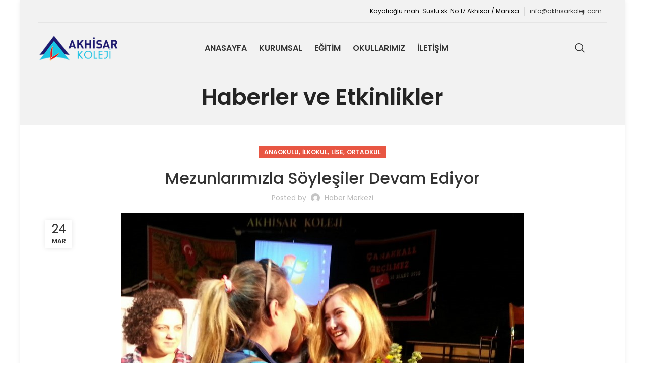

--- FILE ---
content_type: text/html; charset=UTF-8
request_url: https://akhisarkoleji.com/mezunlarimizla-soylesiler-devam-ediyor/
body_size: 90160
content:
<!DOCTYPE html>
<html lang="tr">
<head>
	<meta charset="UTF-8">
	<link rel="profile" href="https://gmpg.org/xfn/11">
	<link rel="pingback" href="https://akhisarkoleji.com/xmlrpc.php">

			<script>window.MSInputMethodContext && document.documentMode && document.write('<script src="https://akhisarkoleji.com/wp-content/themes/woodmartx/js/libs/ie11CustomProperties.min.js"><\/script>');</script>
		<title>Mezunlarımızla Söyleşiler Devam Ediyor &#8211; Akhisar Koleji Web Sitesi</title>
<meta name='robots' content='max-image-preview:large' />
<link rel='dns-prefetch' href='//fonts.googleapis.com' />
<link rel="alternate" type="application/rss+xml" title="Akhisar Koleji Web Sitesi &raquo; akışı" href="https://akhisarkoleji.com/feed/" />
<link rel="alternate" type="application/rss+xml" title="Akhisar Koleji Web Sitesi &raquo; yorum akışı" href="https://akhisarkoleji.com/comments/feed/" />
<link rel="alternate" type="application/rss+xml" title="Akhisar Koleji Web Sitesi &raquo; Mezunlarımızla Söyleşiler Devam Ediyor yorum akışı" href="https://akhisarkoleji.com/mezunlarimizla-soylesiler-devam-ediyor/feed/" />
<link rel='stylesheet' id='layerslider-css' href='https://akhisarkoleji.com/wp-content/plugins/LayerSlider/static/layerslider/css/layerslider.css?ver=6.8.1' type='text/css' media='all' />
<link rel='stylesheet' id='ls-google-fonts-css' href='https://fonts.googleapis.com/css?family=Lato:100,300,regular,700,900%7COpen+Sans:300%7CIndie+Flower:regular%7COswald:300,regular,700&#038;subset=latin%2Clatin-ext' type='text/css' media='all' />
<link rel='stylesheet' id='wp-block-library-css' href='https://akhisarkoleji.com/wp-includes/css/dist/block-library/style.min.css?ver=6.5.7' type='text/css' media='all' />
<style id='classic-theme-styles-inline-css' type='text/css'>
/*! This file is auto-generated */
.wp-block-button__link{color:#fff;background-color:#32373c;border-radius:9999px;box-shadow:none;text-decoration:none;padding:calc(.667em + 2px) calc(1.333em + 2px);font-size:1.125em}.wp-block-file__button{background:#32373c;color:#fff;text-decoration:none}
</style>
<style id='global-styles-inline-css' type='text/css'>
body{--wp--preset--color--black: #000000;--wp--preset--color--cyan-bluish-gray: #abb8c3;--wp--preset--color--white: #ffffff;--wp--preset--color--pale-pink: #f78da7;--wp--preset--color--vivid-red: #cf2e2e;--wp--preset--color--luminous-vivid-orange: #ff6900;--wp--preset--color--luminous-vivid-amber: #fcb900;--wp--preset--color--light-green-cyan: #7bdcb5;--wp--preset--color--vivid-green-cyan: #00d084;--wp--preset--color--pale-cyan-blue: #8ed1fc;--wp--preset--color--vivid-cyan-blue: #0693e3;--wp--preset--color--vivid-purple: #9b51e0;--wp--preset--gradient--vivid-cyan-blue-to-vivid-purple: linear-gradient(135deg,rgba(6,147,227,1) 0%,rgb(155,81,224) 100%);--wp--preset--gradient--light-green-cyan-to-vivid-green-cyan: linear-gradient(135deg,rgb(122,220,180) 0%,rgb(0,208,130) 100%);--wp--preset--gradient--luminous-vivid-amber-to-luminous-vivid-orange: linear-gradient(135deg,rgba(252,185,0,1) 0%,rgba(255,105,0,1) 100%);--wp--preset--gradient--luminous-vivid-orange-to-vivid-red: linear-gradient(135deg,rgba(255,105,0,1) 0%,rgb(207,46,46) 100%);--wp--preset--gradient--very-light-gray-to-cyan-bluish-gray: linear-gradient(135deg,rgb(238,238,238) 0%,rgb(169,184,195) 100%);--wp--preset--gradient--cool-to-warm-spectrum: linear-gradient(135deg,rgb(74,234,220) 0%,rgb(151,120,209) 20%,rgb(207,42,186) 40%,rgb(238,44,130) 60%,rgb(251,105,98) 80%,rgb(254,248,76) 100%);--wp--preset--gradient--blush-light-purple: linear-gradient(135deg,rgb(255,206,236) 0%,rgb(152,150,240) 100%);--wp--preset--gradient--blush-bordeaux: linear-gradient(135deg,rgb(254,205,165) 0%,rgb(254,45,45) 50%,rgb(107,0,62) 100%);--wp--preset--gradient--luminous-dusk: linear-gradient(135deg,rgb(255,203,112) 0%,rgb(199,81,192) 50%,rgb(65,88,208) 100%);--wp--preset--gradient--pale-ocean: linear-gradient(135deg,rgb(255,245,203) 0%,rgb(182,227,212) 50%,rgb(51,167,181) 100%);--wp--preset--gradient--electric-grass: linear-gradient(135deg,rgb(202,248,128) 0%,rgb(113,206,126) 100%);--wp--preset--gradient--midnight: linear-gradient(135deg,rgb(2,3,129) 0%,rgb(40,116,252) 100%);--wp--preset--font-size--small: 13px;--wp--preset--font-size--medium: 20px;--wp--preset--font-size--large: 36px;--wp--preset--font-size--x-large: 42px;--wp--preset--spacing--20: 0.44rem;--wp--preset--spacing--30: 0.67rem;--wp--preset--spacing--40: 1rem;--wp--preset--spacing--50: 1.5rem;--wp--preset--spacing--60: 2.25rem;--wp--preset--spacing--70: 3.38rem;--wp--preset--spacing--80: 5.06rem;--wp--preset--shadow--natural: 6px 6px 9px rgba(0, 0, 0, 0.2);--wp--preset--shadow--deep: 12px 12px 50px rgba(0, 0, 0, 0.4);--wp--preset--shadow--sharp: 6px 6px 0px rgba(0, 0, 0, 0.2);--wp--preset--shadow--outlined: 6px 6px 0px -3px rgba(255, 255, 255, 1), 6px 6px rgba(0, 0, 0, 1);--wp--preset--shadow--crisp: 6px 6px 0px rgba(0, 0, 0, 1);}:where(.is-layout-flex){gap: 0.5em;}:where(.is-layout-grid){gap: 0.5em;}body .is-layout-flex{display: flex;}body .is-layout-flex{flex-wrap: wrap;align-items: center;}body .is-layout-flex > *{margin: 0;}body .is-layout-grid{display: grid;}body .is-layout-grid > *{margin: 0;}:where(.wp-block-columns.is-layout-flex){gap: 2em;}:where(.wp-block-columns.is-layout-grid){gap: 2em;}:where(.wp-block-post-template.is-layout-flex){gap: 1.25em;}:where(.wp-block-post-template.is-layout-grid){gap: 1.25em;}.has-black-color{color: var(--wp--preset--color--black) !important;}.has-cyan-bluish-gray-color{color: var(--wp--preset--color--cyan-bluish-gray) !important;}.has-white-color{color: var(--wp--preset--color--white) !important;}.has-pale-pink-color{color: var(--wp--preset--color--pale-pink) !important;}.has-vivid-red-color{color: var(--wp--preset--color--vivid-red) !important;}.has-luminous-vivid-orange-color{color: var(--wp--preset--color--luminous-vivid-orange) !important;}.has-luminous-vivid-amber-color{color: var(--wp--preset--color--luminous-vivid-amber) !important;}.has-light-green-cyan-color{color: var(--wp--preset--color--light-green-cyan) !important;}.has-vivid-green-cyan-color{color: var(--wp--preset--color--vivid-green-cyan) !important;}.has-pale-cyan-blue-color{color: var(--wp--preset--color--pale-cyan-blue) !important;}.has-vivid-cyan-blue-color{color: var(--wp--preset--color--vivid-cyan-blue) !important;}.has-vivid-purple-color{color: var(--wp--preset--color--vivid-purple) !important;}.has-black-background-color{background-color: var(--wp--preset--color--black) !important;}.has-cyan-bluish-gray-background-color{background-color: var(--wp--preset--color--cyan-bluish-gray) !important;}.has-white-background-color{background-color: var(--wp--preset--color--white) !important;}.has-pale-pink-background-color{background-color: var(--wp--preset--color--pale-pink) !important;}.has-vivid-red-background-color{background-color: var(--wp--preset--color--vivid-red) !important;}.has-luminous-vivid-orange-background-color{background-color: var(--wp--preset--color--luminous-vivid-orange) !important;}.has-luminous-vivid-amber-background-color{background-color: var(--wp--preset--color--luminous-vivid-amber) !important;}.has-light-green-cyan-background-color{background-color: var(--wp--preset--color--light-green-cyan) !important;}.has-vivid-green-cyan-background-color{background-color: var(--wp--preset--color--vivid-green-cyan) !important;}.has-pale-cyan-blue-background-color{background-color: var(--wp--preset--color--pale-cyan-blue) !important;}.has-vivid-cyan-blue-background-color{background-color: var(--wp--preset--color--vivid-cyan-blue) !important;}.has-vivid-purple-background-color{background-color: var(--wp--preset--color--vivid-purple) !important;}.has-black-border-color{border-color: var(--wp--preset--color--black) !important;}.has-cyan-bluish-gray-border-color{border-color: var(--wp--preset--color--cyan-bluish-gray) !important;}.has-white-border-color{border-color: var(--wp--preset--color--white) !important;}.has-pale-pink-border-color{border-color: var(--wp--preset--color--pale-pink) !important;}.has-vivid-red-border-color{border-color: var(--wp--preset--color--vivid-red) !important;}.has-luminous-vivid-orange-border-color{border-color: var(--wp--preset--color--luminous-vivid-orange) !important;}.has-luminous-vivid-amber-border-color{border-color: var(--wp--preset--color--luminous-vivid-amber) !important;}.has-light-green-cyan-border-color{border-color: var(--wp--preset--color--light-green-cyan) !important;}.has-vivid-green-cyan-border-color{border-color: var(--wp--preset--color--vivid-green-cyan) !important;}.has-pale-cyan-blue-border-color{border-color: var(--wp--preset--color--pale-cyan-blue) !important;}.has-vivid-cyan-blue-border-color{border-color: var(--wp--preset--color--vivid-cyan-blue) !important;}.has-vivid-purple-border-color{border-color: var(--wp--preset--color--vivid-purple) !important;}.has-vivid-cyan-blue-to-vivid-purple-gradient-background{background: var(--wp--preset--gradient--vivid-cyan-blue-to-vivid-purple) !important;}.has-light-green-cyan-to-vivid-green-cyan-gradient-background{background: var(--wp--preset--gradient--light-green-cyan-to-vivid-green-cyan) !important;}.has-luminous-vivid-amber-to-luminous-vivid-orange-gradient-background{background: var(--wp--preset--gradient--luminous-vivid-amber-to-luminous-vivid-orange) !important;}.has-luminous-vivid-orange-to-vivid-red-gradient-background{background: var(--wp--preset--gradient--luminous-vivid-orange-to-vivid-red) !important;}.has-very-light-gray-to-cyan-bluish-gray-gradient-background{background: var(--wp--preset--gradient--very-light-gray-to-cyan-bluish-gray) !important;}.has-cool-to-warm-spectrum-gradient-background{background: var(--wp--preset--gradient--cool-to-warm-spectrum) !important;}.has-blush-light-purple-gradient-background{background: var(--wp--preset--gradient--blush-light-purple) !important;}.has-blush-bordeaux-gradient-background{background: var(--wp--preset--gradient--blush-bordeaux) !important;}.has-luminous-dusk-gradient-background{background: var(--wp--preset--gradient--luminous-dusk) !important;}.has-pale-ocean-gradient-background{background: var(--wp--preset--gradient--pale-ocean) !important;}.has-electric-grass-gradient-background{background: var(--wp--preset--gradient--electric-grass) !important;}.has-midnight-gradient-background{background: var(--wp--preset--gradient--midnight) !important;}.has-small-font-size{font-size: var(--wp--preset--font-size--small) !important;}.has-medium-font-size{font-size: var(--wp--preset--font-size--medium) !important;}.has-large-font-size{font-size: var(--wp--preset--font-size--large) !important;}.has-x-large-font-size{font-size: var(--wp--preset--font-size--x-large) !important;}
.wp-block-navigation a:where(:not(.wp-element-button)){color: inherit;}
:where(.wp-block-post-template.is-layout-flex){gap: 1.25em;}:where(.wp-block-post-template.is-layout-grid){gap: 1.25em;}
:where(.wp-block-columns.is-layout-flex){gap: 2em;}:where(.wp-block-columns.is-layout-grid){gap: 2em;}
.wp-block-pullquote{font-size: 1.5em;line-height: 1.6;}
</style>
<link rel='stylesheet' id='js_composer_front-css' href='https://akhisarkoleji.com/wp-content/plugins/js_composer/assets/css/js_composer.min.css?ver=7.9' type='text/css' media='all' />
<link rel='stylesheet' id='bootstrap-css' href='https://akhisarkoleji.com/wp-content/themes/woodmartx/css/bootstrap-light.min.css?ver=7.2.4' type='text/css' media='all' />
<link rel='stylesheet' id='woodmart-style-css' href='https://akhisarkoleji.com/wp-content/themes/woodmartx/css/parts/base.min.css?ver=7.2.4' type='text/css' media='all' />
<link rel='stylesheet' id='wd-layout-wrapper-boxed-css' href='https://akhisarkoleji.com/wp-content/themes/woodmartx/css/parts/layout-wrapper-boxed.min.css?ver=7.2.4' type='text/css' media='all' />
<link rel='stylesheet' id='wd-blog-single-base-css' href='https://akhisarkoleji.com/wp-content/themes/woodmartx/css/parts/blog-single-base.min.css?ver=7.2.4' type='text/css' media='all' />
<link rel='stylesheet' id='wd-blog-base-css' href='https://akhisarkoleji.com/wp-content/themes/woodmartx/css/parts/blog-base.min.css?ver=7.2.4' type='text/css' media='all' />
<link rel='stylesheet' id='wd-wp-gutenberg-css' href='https://akhisarkoleji.com/wp-content/themes/woodmartx/css/parts/wp-gutenberg.min.css?ver=7.2.4' type='text/css' media='all' />
<link rel='stylesheet' id='wd-wpcf7-css' href='https://akhisarkoleji.com/wp-content/themes/woodmartx/css/parts/int-wpcf7.min.css?ver=7.2.4' type='text/css' media='all' />
<link rel='stylesheet' id='wd-revolution-slider-css' href='https://akhisarkoleji.com/wp-content/themes/woodmartx/css/parts/int-rev-slider.min.css?ver=7.2.4' type='text/css' media='all' />
<link rel='stylesheet' id='wd-wpbakery-base-css' href='https://akhisarkoleji.com/wp-content/themes/woodmartx/css/parts/int-wpb-base.min.css?ver=7.2.4' type='text/css' media='all' />
<link rel='stylesheet' id='wd-wpbakery-base-deprecated-css' href='https://akhisarkoleji.com/wp-content/themes/woodmartx/css/parts/int-wpb-base-deprecated.min.css?ver=7.2.4' type='text/css' media='all' />
<link rel='stylesheet' id='wd-header-base-css' href='https://akhisarkoleji.com/wp-content/themes/woodmartx/css/parts/header-base.min.css?ver=7.2.4' type='text/css' media='all' />
<link rel='stylesheet' id='wd-mod-tools-css' href='https://akhisarkoleji.com/wp-content/themes/woodmartx/css/parts/mod-tools.min.css?ver=7.2.4' type='text/css' media='all' />
<link rel='stylesheet' id='wd-header-elements-base-css' href='https://akhisarkoleji.com/wp-content/themes/woodmartx/css/parts/header-el-base.min.css?ver=7.2.4' type='text/css' media='all' />
<link rel='stylesheet' id='wd-header-search-css' href='https://akhisarkoleji.com/wp-content/themes/woodmartx/css/parts/header-el-search.min.css?ver=7.2.4' type='text/css' media='all' />
<link rel='stylesheet' id='wd-wd-search-form-css' href='https://akhisarkoleji.com/wp-content/themes/woodmartx/css/parts/wd-search-form.min.css?ver=7.2.4' type='text/css' media='all' />
<link rel='stylesheet' id='wd-social-icons-css' href='https://akhisarkoleji.com/wp-content/themes/woodmartx/css/parts/el-social-icons.min.css?ver=7.2.4' type='text/css' media='all' />
<link rel='stylesheet' id='wd-page-title-css' href='https://akhisarkoleji.com/wp-content/themes/woodmartx/css/parts/page-title.min.css?ver=7.2.4' type='text/css' media='all' />
<link rel='stylesheet' id='wd-mfp-popup-css' href='https://akhisarkoleji.com/wp-content/themes/woodmartx/css/parts/lib-magnific-popup.min.css?ver=7.2.4' type='text/css' media='all' />
<link rel='stylesheet' id='wd-page-navigation-css' href='https://akhisarkoleji.com/wp-content/themes/woodmartx/css/parts/mod-page-navigation.min.css?ver=7.2.4' type='text/css' media='all' />
<link rel='stylesheet' id='wd-blog-loop-base-old-css' href='https://akhisarkoleji.com/wp-content/themes/woodmartx/css/parts/blog-loop-base-old.min.css?ver=7.2.4' type='text/css' media='all' />
<link rel='stylesheet' id='wd-blog-loop-design-small-img-chess-css' href='https://akhisarkoleji.com/wp-content/themes/woodmartx/css/parts/blog-loop-design-smallimg-chess.min.css?ver=7.2.4' type='text/css' media='all' />
<link rel='stylesheet' id='wd-owl-carousel-css' href='https://akhisarkoleji.com/wp-content/themes/woodmartx/css/parts/lib-owl-carousel.min.css?ver=7.2.4' type='text/css' media='all' />
<link rel='stylesheet' id='wd-mod-comments-css' href='https://akhisarkoleji.com/wp-content/themes/woodmartx/css/parts/mod-comments.min.css?ver=7.2.4' type='text/css' media='all' />
<link rel='stylesheet' id='wd-widget-collapse-css' href='https://akhisarkoleji.com/wp-content/themes/woodmartx/css/parts/opt-widget-collapse.min.css?ver=7.2.4' type='text/css' media='all' />
<link rel='stylesheet' id='wd-footer-base-css' href='https://akhisarkoleji.com/wp-content/themes/woodmartx/css/parts/footer-base.min.css?ver=7.2.4' type='text/css' media='all' />
<link rel='stylesheet' id='wd-scroll-top-css' href='https://akhisarkoleji.com/wp-content/themes/woodmartx/css/parts/opt-scrolltotop.min.css?ver=7.2.4' type='text/css' media='all' />
<link rel='stylesheet' id='xts-style-header_176802-css' href='https://akhisarkoleji.com/wp-content/uploads/2024/12/xts-header_176802-1735555631.css?ver=7.2.4' type='text/css' media='all' />
<link rel='stylesheet' id='xts-style-theme_settings_default-css' href='https://akhisarkoleji.com/wp-content/uploads/2025/01/xts-theme_settings_default-1735804693.css?ver=7.2.4' type='text/css' media='all' />
<link rel='stylesheet' id='xts-google-fonts-css' href='https://fonts.googleapis.com/css?family=Poppins%3A400%2C600%2C500%7CLato%3A400%2C700&#038;ver=7.2.4' type='text/css' media='all' />
<script type="text/javascript" id="layerslider-greensock-js-extra">
/* <![CDATA[ */
var LS_Meta = {"v":"6.8.1"};
/* ]]> */
</script>
<script type="text/javascript" src="https://akhisarkoleji.com/wp-content/plugins/LayerSlider/static/layerslider/js/greensock.js?ver=1.19.0" id="layerslider-greensock-js"></script>
<script type="text/javascript" src="https://akhisarkoleji.com/wp-includes/js/jquery/jquery.min.js?ver=3.7.1" id="jquery-core-js"></script>
<script type="text/javascript" src="https://akhisarkoleji.com/wp-includes/js/jquery/jquery-migrate.min.js?ver=3.4.1" id="jquery-migrate-js"></script>
<script type="text/javascript" src="https://akhisarkoleji.com/wp-content/plugins/LayerSlider/static/layerslider/js/layerslider.kreaturamedia.jquery.js?ver=6.8.1" id="layerslider-js"></script>
<script type="text/javascript" src="https://akhisarkoleji.com/wp-content/plugins/LayerSlider/static/layerslider/js/layerslider.transitions.js?ver=6.8.1" id="layerslider-transitions-js"></script>
<script type="text/javascript" src="https://akhisarkoleji.com/wp-content/themes/woodmartx/js/libs/device.min.js?ver=7.2.4" id="wd-device-library-js"></script>
<script></script><meta name="generator" content="Powered by LayerSlider 6.8.1 - Multi-Purpose, Responsive, Parallax, Mobile-Friendly Slider Plugin for WordPress." />
<!-- LayerSlider updates and docs at: https://layerslider.kreaturamedia.com -->
<link rel="https://api.w.org/" href="https://akhisarkoleji.com/wp-json/" /><link rel="alternate" type="application/json" href="https://akhisarkoleji.com/wp-json/wp/v2/posts/43054" /><link rel="EditURI" type="application/rsd+xml" title="RSD" href="https://akhisarkoleji.com/xmlrpc.php?rsd" />
<meta name="generator" content="WordPress 6.5.7" />
<link rel="canonical" href="https://akhisarkoleji.com/mezunlarimizla-soylesiler-devam-ediyor/" />
<link rel='shortlink' href='https://akhisarkoleji.com/?p=43054' />
<link rel="alternate" type="application/json+oembed" href="https://akhisarkoleji.com/wp-json/oembed/1.0/embed?url=https%3A%2F%2Fakhisarkoleji.com%2Fmezunlarimizla-soylesiler-devam-ediyor%2F" />
<link rel="alternate" type="text/xml+oembed" href="https://akhisarkoleji.com/wp-json/oembed/1.0/embed?url=https%3A%2F%2Fakhisarkoleji.com%2Fmezunlarimizla-soylesiler-devam-ediyor%2F&#038;format=xml" />
					<meta name="viewport" content="width=device-width, initial-scale=1.0, maximum-scale=1.0, user-scalable=no">
									<meta name="generator" content="Powered by WPBakery Page Builder - drag and drop page builder for WordPress."/>
<meta name="generator" content="Powered by Slider Revolution 6.5.31 - responsive, Mobile-Friendly Slider Plugin for WordPress with comfortable drag and drop interface." />
<link rel="icon" href="https://akhisarkoleji.com/wp-content/uploads/2019/05/cropped-Akhisar-Koleji-Logo-32x32.png" sizes="32x32" />
<link rel="icon" href="https://akhisarkoleji.com/wp-content/uploads/2019/05/cropped-Akhisar-Koleji-Logo-192x192.png" sizes="192x192" />
<link rel="apple-touch-icon" href="https://akhisarkoleji.com/wp-content/uploads/2019/05/cropped-Akhisar-Koleji-Logo-180x180.png" />
<meta name="msapplication-TileImage" content="https://akhisarkoleji.com/wp-content/uploads/2019/05/cropped-Akhisar-Koleji-Logo-270x270.png" />
<script>function setREVStartSize(e){
			//window.requestAnimationFrame(function() {
				window.RSIW = window.RSIW===undefined ? window.innerWidth : window.RSIW;
				window.RSIH = window.RSIH===undefined ? window.innerHeight : window.RSIH;
				try {
					var pw = document.getElementById(e.c).parentNode.offsetWidth,
						newh;
					pw = pw===0 || isNaN(pw) || (e.l=="fullwidth" || e.layout=="fullwidth") ? window.RSIW : pw;
					e.tabw = e.tabw===undefined ? 0 : parseInt(e.tabw);
					e.thumbw = e.thumbw===undefined ? 0 : parseInt(e.thumbw);
					e.tabh = e.tabh===undefined ? 0 : parseInt(e.tabh);
					e.thumbh = e.thumbh===undefined ? 0 : parseInt(e.thumbh);
					e.tabhide = e.tabhide===undefined ? 0 : parseInt(e.tabhide);
					e.thumbhide = e.thumbhide===undefined ? 0 : parseInt(e.thumbhide);
					e.mh = e.mh===undefined || e.mh=="" || e.mh==="auto" ? 0 : parseInt(e.mh,0);
					if(e.layout==="fullscreen" || e.l==="fullscreen")
						newh = Math.max(e.mh,window.RSIH);
					else{
						e.gw = Array.isArray(e.gw) ? e.gw : [e.gw];
						for (var i in e.rl) if (e.gw[i]===undefined || e.gw[i]===0) e.gw[i] = e.gw[i-1];
						e.gh = e.el===undefined || e.el==="" || (Array.isArray(e.el) && e.el.length==0)? e.gh : e.el;
						e.gh = Array.isArray(e.gh) ? e.gh : [e.gh];
						for (var i in e.rl) if (e.gh[i]===undefined || e.gh[i]===0) e.gh[i] = e.gh[i-1];
											
						var nl = new Array(e.rl.length),
							ix = 0,
							sl;
						e.tabw = e.tabhide>=pw ? 0 : e.tabw;
						e.thumbw = e.thumbhide>=pw ? 0 : e.thumbw;
						e.tabh = e.tabhide>=pw ? 0 : e.tabh;
						e.thumbh = e.thumbhide>=pw ? 0 : e.thumbh;
						for (var i in e.rl) nl[i] = e.rl[i]<window.RSIW ? 0 : e.rl[i];
						sl = nl[0];
						for (var i in nl) if (sl>nl[i] && nl[i]>0) { sl = nl[i]; ix=i;}
						var m = pw>(e.gw[ix]+e.tabw+e.thumbw) ? 1 : (pw-(e.tabw+e.thumbw)) / (e.gw[ix]);
						newh =  (e.gh[ix] * m) + (e.tabh + e.thumbh);
					}
					var el = document.getElementById(e.c);
					if (el!==null && el) el.style.height = newh+"px";
					el = document.getElementById(e.c+"_wrapper");
					if (el!==null && el) {
						el.style.height = newh+"px";
						el.style.display = "block";
					}
				} catch(e){
					console.log("Failure at Presize of Slider:" + e)
				}
			//});
		  };</script>
<style>
		
		</style><noscript><style> .wpb_animate_when_almost_visible { opacity: 1; }</style></noscript></head>

<body class="post-template-default single single-post postid-43054 single-format-standard wrapper-boxed-2  categories-accordion-on woodmart-ajax-shop-on offcanvas-sidebar-mobile offcanvas-sidebar-tablet sticky-toolbar-on wd-header-overlap wpb-js-composer js-comp-ver-7.9 vc_responsive">
			<script type="text/javascript" id="wd-flicker-fix">// Flicker fix.</script>	
	
	<div class="website-wrapper">
									<header class="whb-header whb-header_176802 whb-overcontent whb-sticky-shadow whb-scroll-stick whb-sticky-real">
					<div class="whb-main-header">
	
<div class="whb-row whb-top-bar whb-not-sticky-row whb-without-bg whb-border-fullwidth whb-color-dark whb-flex-flex-middle whb-hidden-mobile">
	<div class="container">
		<div class="whb-flex-row whb-top-bar-inner">
			<div class="whb-column whb-col-left whb-visible-lg whb-empty-column">
	</div>
<div class="whb-column whb-col-center whb-visible-lg whb-empty-column">
	</div>
<div class="whb-column whb-col-right whb-visible-lg">
	
<div class="wd-header-text set-cont-mb-s reset-last-child "><span style="color: #000000;"><a style="color: #000000;" href="#">Kayalıoğlu mah. Süslü sk. No:17 Akhisar / Manisa</a></span></div>
<div class="wd-header-divider whb-divider-default "></div>
<div class="wd-header-text set-cont-mb-s reset-last-child "><span style="color: #000000;"><a href="mailto:info@akhisarkoleji.com">info@akhisarkoleji.com</a></span></div>
<div class="wd-header-divider whb-divider-default "></div></div>
<div class="whb-column whb-col-mobile whb-hidden-lg whb-empty-column">
	</div>
		</div>
	</div>
</div>

<div class="whb-row whb-general-header whb-sticky-row whb-without-bg whb-without-border whb-color-dark whb-flex-equal-sides">
	<div class="container">
		<div class="whb-flex-row whb-general-header-inner">
			<div class="whb-column whb-col-left whb-visible-lg">
	<div class="site-logo">
	<a href="https://akhisarkoleji.com/" class="wd-logo wd-main-logo" rel="home">
		<img src="https://akhisarkoleji.com/wp-content/uploads/2014/12/akhisar-koleji-logos-1.png" alt="Akhisar Koleji Web Sitesi" style="max-width: 165px;" />	</a>
	</div>
</div>
<div class="whb-column whb-col-center whb-visible-lg">
	<div class="whb-space-element " style="width:16px;"></div><div class="wd-header-nav wd-header-main-nav text-center wd-design-1" role="navigation" aria-label="Main navigation">
	<ul id="menu-menu-1" class="menu wd-nav wd-nav-main wd-style-bg wd-gap-m"><li id="menu-item-59964" class="menu-item menu-item-type-custom menu-item-object-custom menu-item-59964 item-level-0 menu-simple-dropdown wd-event-hover" ><a href="http://www.akhisarkoleji.com" class="woodmart-nav-link"><span class="nav-link-text">Anasayfa</span></a></li>
<li id="menu-item-45785" class="menu-item menu-item-type-post_type menu-item-object-page menu-item-has-children menu-item-45785 item-level-0 menu-simple-dropdown wd-event-hover" ><a href="https://akhisarkoleji.com/kurumsal/" class="woodmart-nav-link"><span class="nav-link-text">Kurumsal</span></a><div class="color-scheme-dark wd-design-default wd-dropdown-menu wd-dropdown"><div class="container">
<ul class="wd-sub-menu color-scheme-dark">
	<li id="menu-item-45791" class="menu-item menu-item-type-post_type menu-item-object-page menu-item-45791 item-level-1 wd-event-hover" ><a href="https://akhisarkoleji.com/okul-mudurleri/" class="woodmart-nav-link">Okul Müdürleri</a></li>
	<li id="menu-item-45786" class="menu-item menu-item-type-post_type menu-item-object-page menu-item-45786 item-level-1 wd-event-hover" ><a href="https://akhisarkoleji.com/misyon-vizyon/" class="woodmart-nav-link">Misyon &#038; Vizyon</a></li>
	<li id="menu-item-56830" class="menu-item menu-item-type-post_type menu-item-object-page menu-item-56830 item-level-1 wd-event-hover" ><a href="https://akhisarkoleji.com/kisisel-verilerin-korunmasi-kvkk/" class="woodmart-nav-link">Kişisel verilerin Korunması KVKK</a></li>
	<li id="menu-item-45787" class="menu-item menu-item-type-post_type menu-item-object-page menu-item-45787 item-level-1 wd-event-hover" ><a href="https://akhisarkoleji.com/kayit-bilgileri/" class="woodmart-nav-link">Kayıt Bilgileri</a></li>
	<li id="menu-item-45794" class="menu-item menu-item-type-post_type menu-item-object-page menu-item-45794 item-level-1 wd-event-hover" ><a href="https://akhisarkoleji.com/insan-kaynaklari/" class="woodmart-nav-link">İnsan Kaynakları</a></li>
</ul>
</div>
</div>
</li>
<li id="menu-item-47296" class="menu-item menu-item-type-post_type menu-item-object-page menu-item-has-children menu-item-47296 item-level-0 menu-simple-dropdown wd-event-hover" ><a href="https://akhisarkoleji.com/egitim/" class="woodmart-nav-link"><span class="nav-link-text">Eğitim</span></a><div class="color-scheme-dark wd-design-default wd-dropdown-menu wd-dropdown"><div class="container">
<ul class="wd-sub-menu color-scheme-dark">
	<li id="menu-item-47859" class="menu-item menu-item-type-post_type menu-item-object-page menu-item-47859 item-level-1 wd-event-hover" ><a href="https://akhisarkoleji.com/kampuste-yasam/" class="woodmart-nav-link">Kampüste Yaşam</a></li>
	<li id="menu-item-48122" class="menu-item menu-item-type-post_type menu-item-object-page menu-item-48122 item-level-1 wd-event-hover" ><a href="https://akhisarkoleji.com/ogrenci-kulupleri/" class="woodmart-nav-link">Öğrenci Kulüpleri</a></li>
	<li id="menu-item-47863" class="menu-item menu-item-type-post_type menu-item-object-page menu-item-47863 item-level-1 wd-event-hover" ><a href="https://akhisarkoleji.com/akademik-program/" class="woodmart-nav-link">Akademik Program</a></li>
	<li id="menu-item-48090" class="menu-item menu-item-type-post_type menu-item-object-page menu-item-48090 item-level-1 wd-event-hover" ><a href="https://akhisarkoleji.com/rehberlik-servisi/" class="woodmart-nav-link">Rehberlik Servisi</a></li>
	<li id="menu-item-47902" class="menu-item menu-item-type-post_type menu-item-object-page menu-item-47902 item-level-1 wd-event-hover" ><a href="https://akhisarkoleji.com/yabanci-dil/" class="woodmart-nav-link">Yabancı Dil</a></li>
	<li id="menu-item-74314" class="menu-item menu-item-type-post_type menu-item-object-page menu-item-74314 item-level-1 wd-event-hover" ><a href="https://akhisarkoleji.com/okul-formalari/" class="woodmart-nav-link">Okul Formaları</a></li>
	<li id="menu-item-69733" class="menu-item menu-item-type-post_type menu-item-object-page menu-item-has-children menu-item-69733 item-level-1 wd-event-hover" ><a href="https://akhisarkoleji.com/projeler/" class="woodmart-nav-link">Projeler</a>
	<ul class="sub-sub-menu wd-dropdown">
		<li id="menu-item-69734" class="menu-item menu-item-type-post_type menu-item-object-page menu-item-69734 item-level-2 wd-event-hover" ><a href="https://akhisarkoleji.com/erasmus/" class="woodmart-nav-link">Erasmus+ Projelerimiz</a></li>
		<li id="menu-item-69792" class="menu-item menu-item-type-post_type menu-item-object-page menu-item-69792 item-level-2 wd-event-hover" ><a href="https://akhisarkoleji.com/etwinning/" class="woodmart-nav-link">eTwinning</a></li>
		<li id="menu-item-69813" class="menu-item menu-item-type-post_type menu-item-object-page menu-item-69813 item-level-2 wd-event-hover" ><a href="https://akhisarkoleji.com/eguvenlik/" class="woodmart-nav-link">eGüvenlik</a></li>
	</ul>
</li>
</ul>
</div>
</div>
</li>
<li id="menu-item-59692" class="menu-item menu-item-type-custom menu-item-object-custom menu-item-has-children menu-item-59692 item-level-0 menu-simple-dropdown wd-event-hover" ><a href="#" class="woodmart-nav-link"><span class="nav-link-text">Okullarımız</span></a><div class="color-scheme-dark wd-design-default wd-dropdown-menu wd-dropdown"><div class="container">
<ul class="wd-sub-menu color-scheme-dark">
	<li id="menu-item-45796" class="menu-item menu-item-type-post_type menu-item-object-page menu-item-has-children menu-item-45796 item-level-1 wd-event-hover" ><a href="https://akhisarkoleji.com/anaokulu/" class="woodmart-nav-link">Anaokulu</a>
	<ul class="sub-sub-menu wd-dropdown">
		<li id="menu-item-47513" class="menu-item menu-item-type-post_type menu-item-object-page menu-item-47513 item-level-2 wd-event-hover" ><a href="https://akhisarkoleji.com/anaokulu-fotograflar/" class="woodmart-nav-link">Galeri</a></li>
		<li id="menu-item-45807" class="menu-item menu-item-type-post_type menu-item-object-page menu-item-45807 item-level-2 wd-event-hover" ><a href="https://akhisarkoleji.com/anaokulunda-bir-gun/" class="woodmart-nav-link">Anaokulunda Bir Gün</a></li>
		<li id="menu-item-46357" class="menu-item menu-item-type-taxonomy menu-item-object-category current-post-ancestor current-menu-parent current-post-parent menu-item-46357 item-level-2 wd-event-hover" ><a href="https://akhisarkoleji.com/akhisar-koleji/ozel-akhisar-koleji-anaokulu/" class="woodmart-nav-link">Haberler ve Etkinlikler</a></li>
		<li id="menu-item-69696" class="menu-item menu-item-type-post_type menu-item-object-page menu-item-69696 item-level-2 wd-event-hover" ><a href="https://akhisarkoleji.com/anaokulu-faydali-linkler/" class="woodmart-nav-link">Anaokulu Faydalı Linkler</a></li>
		<li id="menu-item-73172" class="menu-item menu-item-type-custom menu-item-object-custom menu-item-73172 item-level-2 wd-event-hover" ><a href="/anaokulu-yemek-listesi" class="woodmart-nav-link">Yemek Listesi</a></li>
	</ul>
</li>
	<li id="menu-item-36750" class="menu-item menu-item-type-post_type menu-item-object-page menu-item-has-children menu-item-36750 item-level-1 wd-event-hover" ><a href="http://akhisarkoleji.com/?cat=3" class="woodmart-nav-link">İlkokul</a>
	<ul class="sub-sub-menu wd-dropdown">
		<li id="menu-item-45840" class="menu-item menu-item-type-post_type menu-item-object-page menu-item-45840 item-level-2 wd-event-hover" ><a href="https://akhisarkoleji.com/ilkokul-mudurumuzun-mesaji/" class="woodmart-nav-link">Müdürümüzün Mesajı</a></li>
		<li id="menu-item-45835" class="menu-item menu-item-type-post_type menu-item-object-page menu-item-45835 item-level-2 wd-event-hover" ><a href="https://akhisarkoleji.com/zaman-cizelgesi/" class="woodmart-nav-link">Zaman Çizelgesi</a></li>
		<li id="menu-item-46358" class="menu-item menu-item-type-taxonomy menu-item-object-category current-post-ancestor current-menu-parent current-post-parent menu-item-46358 item-level-2 wd-event-hover" ><a href="https://akhisarkoleji.com/akhisar-koleji/ozel-akhisar-koleji-ilkokulu/" class="woodmart-nav-link">Haberler ve Etkinlikler</a></li>
		<li id="menu-item-73173" class="menu-item menu-item-type-custom menu-item-object-custom menu-item-73173 item-level-2 wd-event-hover" ><a href="/yemek-listesi" class="woodmart-nav-link">Yemek Listesi</a></li>
	</ul>
</li>
	<li id="menu-item-36751" class="menu-item menu-item-type-post_type menu-item-object-page menu-item-has-children menu-item-36751 item-level-1 wd-event-hover" ><a href="http://akhisarkoleji.com/?cat=60" class="woodmart-nav-link">Ortaokul</a>
	<ul class="sub-sub-menu wd-dropdown">
		<li id="menu-item-45872" class="menu-item menu-item-type-post_type menu-item-object-page menu-item-45872 item-level-2 wd-event-hover" ><a href="https://akhisarkoleji.com/ortaokul-mudurumuzun-mesaji/" class="woodmart-nav-link">Müdürümüzün Mesajı</a></li>
		<li id="menu-item-45865" class="menu-item menu-item-type-post_type menu-item-object-page menu-item-45865 item-level-2 wd-event-hover" ><a href="https://akhisarkoleji.com/ortaokul-zaman-cizelgesi/" class="woodmart-nav-link">Zaman Çizelgesi</a></li>
		<li id="menu-item-46359" class="menu-item menu-item-type-taxonomy menu-item-object-category current-post-ancestor current-menu-parent current-post-parent menu-item-46359 item-level-2 wd-event-hover" ><a href="https://akhisarkoleji.com/akhisar-koleji/ozel-akhisar-koleji-ortaokulu/" class="woodmart-nav-link">Haberler ve Etkinlikler</a></li>
		<li id="menu-item-73174" class="menu-item menu-item-type-custom menu-item-object-custom menu-item-73174 item-level-2 wd-event-hover" ><a href="/yemek-listesi" class="woodmart-nav-link">Yemek Listesi</a></li>
	</ul>
</li>
	<li id="menu-item-71831" class="menu-item menu-item-type-custom menu-item-object-custom menu-item-has-children menu-item-71831 item-level-1 wd-event-hover" ><a href="#" class="woodmart-nav-link">Anadolu Lisesi</a>
	<ul class="sub-sub-menu wd-dropdown">
		<li id="menu-item-45902" class="menu-item menu-item-type-post_type menu-item-object-page menu-item-45902 item-level-2 wd-event-hover" ><a href="https://akhisarkoleji.com/anadolulisesi-mudurumuzun-mesaji/" class="woodmart-nav-link">Müdürümüzün Mesajı</a></li>
		<li id="menu-item-45899" class="menu-item menu-item-type-post_type menu-item-object-page menu-item-45899 item-level-2 wd-event-hover" ><a href="https://akhisarkoleji.com/anadolulisesi-zaman-cizelgesi/" class="woodmart-nav-link">Zaman Çizelgesi</a></li>
		<li id="menu-item-61234" class="menu-item menu-item-type-custom menu-item-object-custom menu-item-61234 item-level-2 wd-event-hover" ><a href="/akhisar-koleji/lise-haberler/" class="woodmart-nav-link">Haberler ve Etkinlikler</a></li>
		<li id="menu-item-73175" class="menu-item menu-item-type-custom menu-item-object-custom menu-item-73175 item-level-2 wd-event-hover" ><a href="/yemek-listesi" class="woodmart-nav-link">Yemek Listesi</a></li>
	</ul>
</li>
	<li id="menu-item-71832" class="menu-item menu-item-type-custom menu-item-object-custom menu-item-has-children menu-item-71832 item-level-1 wd-event-hover" ><a href="#" class="woodmart-nav-link">Fen Lisesi</a>
	<ul class="sub-sub-menu wd-dropdown">
		<li id="menu-item-45930" class="menu-item menu-item-type-post_type menu-item-object-page menu-item-45930 item-level-2 wd-event-hover" ><a href="https://akhisarkoleji.com/fenlisesi-mudurumuzun-mesaji/" class="woodmart-nav-link">Müdürümüzün Mesajı</a></li>
		<li id="menu-item-45927" class="menu-item menu-item-type-post_type menu-item-object-page menu-item-45927 item-level-2 wd-event-hover" ><a href="https://akhisarkoleji.com/fenlisesi-zaman-cizelgesi/" class="woodmart-nav-link">Zaman Çizelgesi</a></li>
		<li id="menu-item-46361" class="menu-item menu-item-type-taxonomy menu-item-object-category current-post-ancestor current-menu-parent current-post-parent menu-item-46361 item-level-2 wd-event-hover" ><a href="https://akhisarkoleji.com/akhisar-koleji/lise-haberler/" class="woodmart-nav-link">Haberler ve Etkinlikler</a></li>
		<li id="menu-item-73176" class="menu-item menu-item-type-custom menu-item-object-custom menu-item-73176 item-level-2 wd-event-hover" ><a href="/yemek-listesi" class="woodmart-nav-link">Yemek Listesi</a></li>
	</ul>
</li>
</ul>
</div>
</div>
</li>
<li id="menu-item-45936" class="menu-item menu-item-type-post_type menu-item-object-page menu-item-45936 item-level-0 menu-simple-dropdown wd-event-hover" ><a href="https://akhisarkoleji.com/iletisim/" class="woodmart-nav-link"><span class="nav-link-text">İletişim</span></a></li>
</ul></div><!--END MAIN-NAV-->
</div>
<div class="whb-column whb-col-right whb-visible-lg">
	<div class="wd-header-search wd-tools-element wd-event-hover wd-design-1 wd-style-icon wd-display-dropdown whb-y3t9kjpq40jhsy1ekzzo" title="Search">
	<a href="javascript:void(0);" aria-label="Search">
		
			<span class="wd-tools-icon">
							</span>

			<span class="wd-tools-text">
				Search			</span>

			</a>
						<div class="wd-search-dropdown wd-dropdown">
				
				
				<form role="search" method="get" class="searchform  wd-cat-style-bordered" action="https://akhisarkoleji.com/" >
					<input type="text" class="s" placeholder="Search for posts" value="" name="s" aria-label="Search" title="Search for posts" required/>
					<input type="hidden" name="post_type" value="any">
										<button type="submit" class="searchsubmit">
						<span>
							Search						</span>
											</button>
				</form>

				
				
				
				
							</div>
			</div>

			<div class="wd-social-icons  icons-design-colored icons-size-small color-scheme-dark social-follow social-form-square text-center">

				
									<a rel="noopener noreferrer nofollow" href="https://www.facebook.com/Akhisarkolej" target="_blank" class=" wd-social-icon social-facebook" aria-label="Facebook social link">
						<span class="wd-icon"></span>
											</a>
				
									<a rel="noopener noreferrer nofollow" href="https://twitter.com/akhisar_koleji" target="_blank" class=" wd-social-icon social-twitter" aria-label="Twitter social link">
						<span class="wd-icon"></span>
											</a>
				
				
									<a rel="noopener noreferrer nofollow" href="https://www.instagram.com/akhisar_koleji/" target="_blank" class=" wd-social-icon social-instagram" aria-label="Instagram social link">
						<span class="wd-icon"></span>
											</a>
				
									<a rel="noopener noreferrer nofollow" href="https://www.youtube.com/channel/UCCY92AZvfrMLN5cgs0A5m3w" target="_blank" class=" wd-social-icon social-youtube" aria-label="YouTube social link">
						<span class="wd-icon"></span>
											</a>
				
				
				
				
				
				
				
				
				
				
				
				
				
								
								
				
								
				
			</div>

		</div>
<div class="whb-column whb-mobile-left whb-hidden-lg">
	<div class="wd-tools-element wd-header-mobile-nav wd-style-icon wd-design-1 whb-u53r4lz5214h3bnetp6h">
	<a href="#" rel="nofollow" aria-label="Open mobile menu">
		
		<span class="wd-tools-icon">
					</span>

		<span class="wd-tools-text">Menu</span>

			</a>
</div><!--END wd-header-mobile-nav--></div>
<div class="whb-column whb-mobile-center whb-hidden-lg">
	<div class="site-logo">
	<a href="https://akhisarkoleji.com/" class="wd-logo wd-main-logo" rel="home">
		<img src="https://akhisarkoleji.com/wp-content/uploads/2014/12/akhisar-koleji-logos-1.png" alt="Akhisar Koleji Web Sitesi" style="max-width: 189px;" />	</a>
	</div>
</div>
<div class="whb-column whb-mobile-right whb-hidden-lg whb-empty-column">
	</div>
		</div>
	</div>
</div>
</div>
				</header>
			
								<div class="main-page-wrapper">
		
						<div class="page-title  page-title-default title-size-small title-design-centered color-scheme-dark title-blog" style="">
					<div class="container">
													<h3 class="entry-title title">Haberler ve Etkinlikler</h3>
						
						
													<div class="breadcrumbs"><a href="https://akhisarkoleji.com/" rel="v:url" property="v:title">Home</a> &raquo; <span><a rel="v:url" href="https://akhisarkoleji.com/akhisar-koleji/ozel-akhisar-koleji-anaokulu/">Anaokulu</a></span> &raquo; </div><!-- .breadcrumbs -->											</div>
				</div>
			
		<!-- MAIN CONTENT AREA -->
				<div class="container">
			<div class="row content-layout-wrapper align-items-start">
				


<div class="site-content col-lg-12 col-12 col-md-12" role="main">

				
				
<article id="post-43054" class="post-single-page post-43054 post type-post status-publish format-standard has-post-thumbnail hentry category-ozel-akhisar-koleji-anaokulu category-ozel-akhisar-koleji-ilkokulu category-lise-haberler category-ozel-akhisar-koleji-ortaokulu">
	<div class="article-inner">
									<div class="meta-post-categories wd-post-cat wd-style-with-bg"><a href="https://akhisarkoleji.com/akhisar-koleji/ozel-akhisar-koleji-anaokulu/" rel="category tag">Anaokulu</a>, <a href="https://akhisarkoleji.com/akhisar-koleji/ozel-akhisar-koleji-ilkokulu/" rel="category tag">İlkokul</a>, <a href="https://akhisarkoleji.com/akhisar-koleji/lise-haberler/" rel="category tag">Lise</a>, <a href="https://akhisarkoleji.com/akhisar-koleji/ozel-akhisar-koleji-ortaokulu/" rel="category tag">Ortaokul</a></div>
			
							<h1 class="wd-entities-title title post-title">Mezunlarımızla Söyleşiler Devam Ediyor</h1>
			
							<div class="entry-meta wd-entry-meta">
								<ul class="entry-meta-list">
									<li class="modified-date">
								<time class="updated" datetime="2016-03-24T16:04:29+02:00">
			24/03/2016		</time>
							</li>

					
											<li class="meta-author">
									<span>
							Posted by					</span>

					<img alt='author-avatar' src='https://secure.gravatar.com/avatar/6f9111e99abed357032c7de0e12037c5?s=32&#038;d=mm&#038;r=g' srcset='https://secure.gravatar.com/avatar/6f9111e99abed357032c7de0e12037c5?s=64&#038;d=mm&#038;r=g 2x' class='avatar avatar-32 photo' height='32' width='32' decoding='async'/>		
		<a href="https://akhisarkoleji.com/author/admin/" rel="author">
			<span class="vcard author author_name">
				<span class="fn">Haber Merkezi</span>
			</span>
		</a>
								</li>
					
					
												</ul>
						</div><!-- .entry-meta -->
								<header class="entry-header">
									
					<figure id="carousel-635" class="entry-thumbnail" data-owl-carousel data-hide_pagination_control="yes" data-desktop="1" data-tablet="1" data-tablet_landscape="1" data-mobile="1">
													<img width="800" height="600" src="https://akhisarkoleji.com/wp-content/uploads/2016/03/0f45c44a-b792-4718-bf44-19edf9337295-Kopyala.jpg" class="attachment-post-thumbnail size-post-thumbnail wp-post-image" alt="" decoding="async" fetchpriority="high" srcset="https://akhisarkoleji.com/wp-content/uploads/2016/03/0f45c44a-b792-4718-bf44-19edf9337295-Kopyala.jpg 800w, https://akhisarkoleji.com/wp-content/uploads/2016/03/0f45c44a-b792-4718-bf44-19edf9337295-Kopyala-600x450.jpg 600w, https://akhisarkoleji.com/wp-content/uploads/2016/03/0f45c44a-b792-4718-bf44-19edf9337295-Kopyala-300x225.jpg 300w, https://akhisarkoleji.com/wp-content/uploads/2016/03/0f45c44a-b792-4718-bf44-19edf9337295-Kopyala-768x576.jpg 768w" sizes="(max-width: 800px) 100vw, 800px" />						
					</figure>
				
												<div class="post-date wd-post-date wd-style-with-bg" onclick="">
				<span class="post-date-day">
					24				</span>
				<span class="post-date-month">
					Mar				</span>
			</div>
						
			</header><!-- .entry-header -->

		<div class="article-body-container">
			
							<div class="entry-content wd-entry-content">
					<p>Mezunlar ile iletişimimizi sürdürme, mezunlar arasında bir köprü görevi görme ve mezunlarımızı öğrencilerimiz ile buluşturma hedefiyle, Mezunlar Söyleşi’sinde 2004 mezunumuz Damla Çakırca’ yı ağırladık.Akhisar Koleji’nden mezun olduktan sonra İzmir Fen Lisesi’ne ve ardından Boğaziçi Üniversitesi Endüstri Mühendisliği’ne gidip öğrenimini tamamlayan, şu anda da Dublin Google Ofisi’nde Dijital Pazarlama Stratejisti olan Damla Çakırca, Akhisar Koleji Ortaokulu, Anadolu ve Fen Lisesi öğrencilerimiz ile kariyer yolculuğunu paylaştı. Damla Çakırca, kariyer hedeflerine ulaşabilmek için attığı adımları ve deneyimlerini paylaşıp, henüz Akhisar Koleji’nde devam eden öğrenciliklerini etkili bir şekilde değerlendirebilmenin önemini kendi yaşantısındaki deneyimleri ile örneklendirdi. Damla Çakırca, Akhisar Koleji’nin ikinci ailesi olduğunu, kendi kişisel gelişimine ve kariyerine olan etkisinin önemini yaşamında her daim hissettiğini belirtip, öğrencilerimize Akhisar Koleji öğrencisi olmanın ayrıcalığını yaşamalarını ve tüm fırsatlarından faydalanmalarını tavsiye etti. Söyleşi, öğrencilerin Damla Çakırca’ ya yönelttikleri sorular ile sonlandırıldı.Akhisar Koleji ailesi olarak mezunlarımızın gelişimlerini ve büyümelerini takip ediyor, onların attığı her adımda birlikte yaşadığımız öğrenim deneyiminin somut birer örneklerini görmekten, mezunlarımızın da aynı duygularla okulumuza olan ziyaretlerinden gurur duyuyoruz.<a href="http://akhisarkoleji.com/wp-content/uploads/2016/03/damla-cakirca.jpg" rel="attachment wp-att-43088"><img decoding="async" class="aligncenter wp-image-43088" src="http://akhisarkoleji.com/wp-content/uploads/2016/03/damla-cakirca.jpg" alt="damla cakirca" width="516" height="619" srcset="https://akhisarkoleji.com/wp-content/uploads/2016/03/damla-cakirca-150x181.jpg 150w, https://akhisarkoleji.com/wp-content/uploads/2016/03/damla-cakirca-249x300.jpg 249w" sizes="(max-width: 516px) 100vw, 516px" /></a>
		<style type="text/css">
			#gallery-1 {
				margin: auto;
			}
			#gallery-1 .gallery-item {
				float: left;
				margin-top: 10px;
				text-align: center;
				width: 33%;
			}
			#gallery-1 img {
				border: 2px solid #cfcfcf;
			}
			#gallery-1 .gallery-caption {
				margin-left: 0;
			}
			/* see gallery_shortcode() in wp-includes/media.php */
		</style>
		<div id='gallery-1' class='gallery galleryid-43054 gallery-columns-3 gallery-size-thumbnail'><dl class='gallery-item'>
			<dt class='gallery-icon landscape'>
				<a href='https://akhisarkoleji.com/wp-content/uploads/2016/03/c0267384-1022-4d78-b601-d19ee1dfe65e-Kopyala.jpg'><img loading="lazy" decoding="async" width="150" height="150" src="https://akhisarkoleji.com/wp-content/uploads/2016/03/c0267384-1022-4d78-b601-d19ee1dfe65e-Kopyala-150x150.jpg" class="attachment-thumbnail size-thumbnail" alt="" srcset="https://akhisarkoleji.com/wp-content/uploads/2016/03/c0267384-1022-4d78-b601-d19ee1dfe65e-Kopyala-150x150.jpg 150w, https://akhisarkoleji.com/wp-content/uploads/2016/03/c0267384-1022-4d78-b601-d19ee1dfe65e-Kopyala-300x300.jpg 300w" sizes="(max-width: 150px) 100vw, 150px" /></a>
			</dt></dl><dl class='gallery-item'>
			<dt class='gallery-icon landscape'>
				<a href='https://akhisarkoleji.com/wp-content/uploads/2016/03/d5585bc3-aab0-4c1f-8348-3ac6999d89a4-Kopyala.jpg'><img loading="lazy" decoding="async" width="150" height="150" src="https://akhisarkoleji.com/wp-content/uploads/2016/03/d5585bc3-aab0-4c1f-8348-3ac6999d89a4-Kopyala-150x150.jpg" class="attachment-thumbnail size-thumbnail" alt="" srcset="https://akhisarkoleji.com/wp-content/uploads/2016/03/d5585bc3-aab0-4c1f-8348-3ac6999d89a4-Kopyala-150x150.jpg 150w, https://akhisarkoleji.com/wp-content/uploads/2016/03/d5585bc3-aab0-4c1f-8348-3ac6999d89a4-Kopyala-300x300.jpg 300w" sizes="(max-width: 150px) 100vw, 150px" /></a>
			</dt></dl><dl class='gallery-item'>
			<dt class='gallery-icon landscape'>
				<a href='https://akhisarkoleji.com/wp-content/uploads/2016/03/ee9f2635-f005-4812-86dc-07dd0ffc532b-Kopyala.jpg'><img loading="lazy" decoding="async" width="150" height="150" src="https://akhisarkoleji.com/wp-content/uploads/2016/03/ee9f2635-f005-4812-86dc-07dd0ffc532b-Kopyala-150x150.jpg" class="attachment-thumbnail size-thumbnail" alt="" srcset="https://akhisarkoleji.com/wp-content/uploads/2016/03/ee9f2635-f005-4812-86dc-07dd0ffc532b-Kopyala-150x150.jpg 150w, https://akhisarkoleji.com/wp-content/uploads/2016/03/ee9f2635-f005-4812-86dc-07dd0ffc532b-Kopyala-300x300.jpg 300w, https://akhisarkoleji.com/wp-content/uploads/2016/03/ee9f2635-f005-4812-86dc-07dd0ffc532b-Kopyala-100x100.jpg 100w" sizes="(max-width: 150px) 100vw, 150px" /></a>
			</dt></dl><br style="clear: both" /><dl class='gallery-item'>
			<dt class='gallery-icon landscape'>
				<a href='https://akhisarkoleji.com/wp-content/uploads/2016/03/0f45c44a-b792-4718-bf44-19edf9337295-Kopyala.jpg'><img loading="lazy" decoding="async" width="150" height="150" src="https://akhisarkoleji.com/wp-content/uploads/2016/03/0f45c44a-b792-4718-bf44-19edf9337295-Kopyala-150x150.jpg" class="attachment-thumbnail size-thumbnail" alt="" srcset="https://akhisarkoleji.com/wp-content/uploads/2016/03/0f45c44a-b792-4718-bf44-19edf9337295-Kopyala-150x150.jpg 150w, https://akhisarkoleji.com/wp-content/uploads/2016/03/0f45c44a-b792-4718-bf44-19edf9337295-Kopyala-300x300.jpg 300w, https://akhisarkoleji.com/wp-content/uploads/2016/03/0f45c44a-b792-4718-bf44-19edf9337295-Kopyala-100x100.jpg 100w" sizes="(max-width: 150px) 100vw, 150px" /></a>
			</dt></dl><dl class='gallery-item'>
			<dt class='gallery-icon landscape'>
				<a href='https://akhisarkoleji.com/wp-content/uploads/2016/03/3df2021a-73d0-4d24-85bc-32fb141075b8-Kopyala.jpg'><img loading="lazy" decoding="async" width="150" height="150" src="https://akhisarkoleji.com/wp-content/uploads/2016/03/3df2021a-73d0-4d24-85bc-32fb141075b8-Kopyala-150x150.jpg" class="attachment-thumbnail size-thumbnail" alt="" srcset="https://akhisarkoleji.com/wp-content/uploads/2016/03/3df2021a-73d0-4d24-85bc-32fb141075b8-Kopyala-150x150.jpg 150w, https://akhisarkoleji.com/wp-content/uploads/2016/03/3df2021a-73d0-4d24-85bc-32fb141075b8-Kopyala-300x300.jpg 300w, https://akhisarkoleji.com/wp-content/uploads/2016/03/3df2021a-73d0-4d24-85bc-32fb141075b8-Kopyala-100x100.jpg 100w" sizes="(max-width: 150px) 100vw, 150px" /></a>
			</dt></dl><dl class='gallery-item'>
			<dt class='gallery-icon landscape'>
				<a href='https://akhisarkoleji.com/wp-content/uploads/2016/03/34c95fe8-ded8-4dd3-9171-2c6370916afa-Kopyala.jpg'><img loading="lazy" decoding="async" width="150" height="150" src="https://akhisarkoleji.com/wp-content/uploads/2016/03/34c95fe8-ded8-4dd3-9171-2c6370916afa-Kopyala-150x150.jpg" class="attachment-thumbnail size-thumbnail" alt="" srcset="https://akhisarkoleji.com/wp-content/uploads/2016/03/34c95fe8-ded8-4dd3-9171-2c6370916afa-Kopyala-150x150.jpg 150w, https://akhisarkoleji.com/wp-content/uploads/2016/03/34c95fe8-ded8-4dd3-9171-2c6370916afa-Kopyala-300x300.jpg 300w, https://akhisarkoleji.com/wp-content/uploads/2016/03/34c95fe8-ded8-4dd3-9171-2c6370916afa-Kopyala-100x100.jpg 100w" sizes="(max-width: 150px) 100vw, 150px" /></a>
			</dt></dl><br style="clear: both" /><dl class='gallery-item'>
			<dt class='gallery-icon landscape'>
				<a href='https://akhisarkoleji.com/wp-content/uploads/2016/03/78712a8b-5505-4cc4-bff1-c62a8064660e-Kopyala.jpg'><img loading="lazy" decoding="async" width="150" height="150" src="https://akhisarkoleji.com/wp-content/uploads/2016/03/78712a8b-5505-4cc4-bff1-c62a8064660e-Kopyala-150x150.jpg" class="attachment-thumbnail size-thumbnail" alt="" srcset="https://akhisarkoleji.com/wp-content/uploads/2016/03/78712a8b-5505-4cc4-bff1-c62a8064660e-Kopyala-150x150.jpg 150w, https://akhisarkoleji.com/wp-content/uploads/2016/03/78712a8b-5505-4cc4-bff1-c62a8064660e-Kopyala-300x300.jpg 300w, https://akhisarkoleji.com/wp-content/uploads/2016/03/78712a8b-5505-4cc4-bff1-c62a8064660e-Kopyala-100x100.jpg 100w" sizes="(max-width: 150px) 100vw, 150px" /></a>
			</dt></dl><dl class='gallery-item'>
			<dt class='gallery-icon landscape'>
				<a href='https://akhisarkoleji.com/wp-content/uploads/2016/03/acbb4ae7-e3a0-432b-8429-a886750006f3-Kopyala.jpg'><img loading="lazy" decoding="async" width="150" height="150" src="https://akhisarkoleji.com/wp-content/uploads/2016/03/acbb4ae7-e3a0-432b-8429-a886750006f3-Kopyala-150x150.jpg" class="attachment-thumbnail size-thumbnail" alt="" srcset="https://akhisarkoleji.com/wp-content/uploads/2016/03/acbb4ae7-e3a0-432b-8429-a886750006f3-Kopyala-150x150.jpg 150w, https://akhisarkoleji.com/wp-content/uploads/2016/03/acbb4ae7-e3a0-432b-8429-a886750006f3-Kopyala-300x300.jpg 300w, https://akhisarkoleji.com/wp-content/uploads/2016/03/acbb4ae7-e3a0-432b-8429-a886750006f3-Kopyala-100x100.jpg 100w" sizes="(max-width: 150px) 100vw, 150px" /></a>
			</dt></dl><dl class='gallery-item'>
			<dt class='gallery-icon landscape'>
				<a href='https://akhisarkoleji.com/wp-content/uploads/2016/03/bbfae253-f8b4-4e94-8c91-26a94e9612fd-Kopyala.jpg'><img loading="lazy" decoding="async" width="150" height="150" src="https://akhisarkoleji.com/wp-content/uploads/2016/03/bbfae253-f8b4-4e94-8c91-26a94e9612fd-Kopyala-150x150.jpg" class="attachment-thumbnail size-thumbnail" alt="" srcset="https://akhisarkoleji.com/wp-content/uploads/2016/03/bbfae253-f8b4-4e94-8c91-26a94e9612fd-Kopyala-150x150.jpg 150w, https://akhisarkoleji.com/wp-content/uploads/2016/03/bbfae253-f8b4-4e94-8c91-26a94e9612fd-Kopyala-300x300.jpg 300w, https://akhisarkoleji.com/wp-content/uploads/2016/03/bbfae253-f8b4-4e94-8c91-26a94e9612fd-Kopyala-100x100.jpg 100w" sizes="(max-width: 150px) 100vw, 150px" /></a>
			</dt></dl><br style="clear: both" /><dl class='gallery-item'>
			<dt class='gallery-icon landscape'>
				<a href='https://akhisarkoleji.com/wp-content/uploads/2016/03/bf8f77f1-fd2f-48a5-889e-7d96d1fb0f9a-Kopyala.jpg'><img loading="lazy" decoding="async" width="150" height="150" src="https://akhisarkoleji.com/wp-content/uploads/2016/03/bf8f77f1-fd2f-48a5-889e-7d96d1fb0f9a-Kopyala-150x150.jpg" class="attachment-thumbnail size-thumbnail" alt="" srcset="https://akhisarkoleji.com/wp-content/uploads/2016/03/bf8f77f1-fd2f-48a5-889e-7d96d1fb0f9a-Kopyala-150x150.jpg 150w, https://akhisarkoleji.com/wp-content/uploads/2016/03/bf8f77f1-fd2f-48a5-889e-7d96d1fb0f9a-Kopyala-300x300.jpg 300w, https://akhisarkoleji.com/wp-content/uploads/2016/03/bf8f77f1-fd2f-48a5-889e-7d96d1fb0f9a-Kopyala-100x100.jpg 100w" sizes="(max-width: 150px) 100vw, 150px" /></a>
			</dt></dl><dl class='gallery-item'>
			<dt class='gallery-icon landscape'>
				<a href='https://akhisarkoleji.com/wp-content/uploads/2016/03/c4942f4a-4a34-4cb3-b4e6-a58f1ad69453-Kopyala.jpg'><img loading="lazy" decoding="async" width="150" height="150" src="https://akhisarkoleji.com/wp-content/uploads/2016/03/c4942f4a-4a34-4cb3-b4e6-a58f1ad69453-Kopyala-150x150.jpg" class="attachment-thumbnail size-thumbnail" alt="" srcset="https://akhisarkoleji.com/wp-content/uploads/2016/03/c4942f4a-4a34-4cb3-b4e6-a58f1ad69453-Kopyala-150x150.jpg 150w, https://akhisarkoleji.com/wp-content/uploads/2016/03/c4942f4a-4a34-4cb3-b4e6-a58f1ad69453-Kopyala-300x300.jpg 300w, https://akhisarkoleji.com/wp-content/uploads/2016/03/c4942f4a-4a34-4cb3-b4e6-a58f1ad69453-Kopyala-100x100.jpg 100w" sizes="(max-width: 150px) 100vw, 150px" /></a>
			</dt></dl><dl class='gallery-item'>
			<dt class='gallery-icon landscape'>
				<a href='https://akhisarkoleji.com/wp-content/uploads/2016/03/bfed7f88-8d35-458c-a41c-48680b64b7c8-Kopyala.jpg'><img loading="lazy" decoding="async" width="150" height="150" src="https://akhisarkoleji.com/wp-content/uploads/2016/03/bfed7f88-8d35-458c-a41c-48680b64b7c8-Kopyala-150x150.jpg" class="attachment-thumbnail size-thumbnail" alt="" srcset="https://akhisarkoleji.com/wp-content/uploads/2016/03/bfed7f88-8d35-458c-a41c-48680b64b7c8-Kopyala-150x150.jpg 150w, https://akhisarkoleji.com/wp-content/uploads/2016/03/bfed7f88-8d35-458c-a41c-48680b64b7c8-Kopyala-300x300.jpg 300w, https://akhisarkoleji.com/wp-content/uploads/2016/03/bfed7f88-8d35-458c-a41c-48680b64b7c8-Kopyala-100x100.jpg 100w" sizes="(max-width: 150px) 100vw, 150px" /></a>
			</dt></dl><br style="clear: both" /><dl class='gallery-item'>
			<dt class='gallery-icon portrait'>
				<a href='https://akhisarkoleji.com/wp-content/uploads/2016/03/748a8aa3-6cb8-4271-8220-17bba1ec718a-Kopyala.jpg'><img loading="lazy" decoding="async" width="150" height="150" src="https://akhisarkoleji.com/wp-content/uploads/2016/03/748a8aa3-6cb8-4271-8220-17bba1ec718a-Kopyala-150x150.jpg" class="attachment-thumbnail size-thumbnail" alt="" srcset="https://akhisarkoleji.com/wp-content/uploads/2016/03/748a8aa3-6cb8-4271-8220-17bba1ec718a-Kopyala-150x150.jpg 150w, https://akhisarkoleji.com/wp-content/uploads/2016/03/748a8aa3-6cb8-4271-8220-17bba1ec718a-Kopyala-300x300.jpg 300w, https://akhisarkoleji.com/wp-content/uploads/2016/03/748a8aa3-6cb8-4271-8220-17bba1ec718a-Kopyala-100x100.jpg 100w" sizes="(max-width: 150px) 100vw, 150px" /></a>
			</dt></dl>
			<br style='clear: both' />
		</div>
									</div><!-- .entry-content -->
			
			
					</div>
	</div>
</article><!-- #post -->




				<div class="wd-single-footer">						<div class="single-post-social">
							
			<div class="wd-social-icons  icons-design-colored icons-size-default color-scheme-dark social-share social-form-circle text-center">

				
									<a rel="noopener noreferrer nofollow" href="https://www.facebook.com/sharer/sharer.php?u=https://akhisarkoleji.com/mezunlarimizla-soylesiler-devam-ediyor/" target="_blank" class=" wd-social-icon social-facebook" aria-label="Facebook social link">
						<span class="wd-icon"></span>
											</a>
				
									<a rel="noopener noreferrer nofollow" href="https://twitter.com/share?url=https://akhisarkoleji.com/mezunlarimizla-soylesiler-devam-ediyor/" target="_blank" class=" wd-social-icon social-twitter" aria-label="Twitter social link">
						<span class="wd-icon"></span>
											</a>
				
				
				
				
									<a rel="noopener noreferrer nofollow" href="https://pinterest.com/pin/create/button/?url=https://akhisarkoleji.com/mezunlarimizla-soylesiler-devam-ediyor/&media=https://akhisarkoleji.com/wp-content/uploads/2016/03/0f45c44a-b792-4718-bf44-19edf9337295-Kopyala.jpg&description=Mezunlar%C4%B1m%C4%B1zla+S%C3%B6yle%C5%9Filer+Devam+Ediyor" target="_blank" class=" wd-social-icon social-pinterest" aria-label="Pinterest social link">
						<span class="wd-icon"></span>
											</a>
				
				
									<a rel="noopener noreferrer nofollow" href="https://www.linkedin.com/shareArticle?mini=true&url=https://akhisarkoleji.com/mezunlarimizla-soylesiler-devam-ediyor/" target="_blank" class=" wd-social-icon social-linkedin" aria-label="Linkedin social link">
						<span class="wd-icon"></span>
											</a>
				
				
				
				
				
				
				
				
				
				
								
								
				
									<a rel="noopener noreferrer nofollow" href="https://telegram.me/share/url?url=https://akhisarkoleji.com/mezunlarimizla-soylesiler-devam-ediyor/" target="_blank" class=" wd-social-icon social-tg" aria-label="Telegram social link">
						<span class="wd-icon"></span>
											</a>
								
				
			</div>

								</div>
					</div>

						<div class="wd-page-nav">
				 					<div class="wd-page-nav-btn prev-btn">
													<a href="https://akhisarkoleji.com/degerler-egitimi-ve-sevgi/">
								<span class="wd-label">Newer</span>
								<span class="wd-entities-title">Değerler Eğitimi ve “Sevgi”</span>
								<span class="wd-page-nav-icon"></span>
							</a>
											</div>

																							<a href="https://akhisarkoleji.com/haber/" class="back-to-archive wd-tooltip">Back to list</a>
					
					<div class="wd-page-nav-btn next-btn">
													<a href="https://akhisarkoleji.com/kayaliogluna-yaslilara-saygi-haftasinda-ziyaret-2/">
								<span class="wd-label">Older</span>
								<span class="wd-entities-title">Kayalıoğlu&#8217;na Yaşlılara Saygı Haftası&#8217;nda Ziyaret</span>
								<span class="wd-page-nav-icon"></span>
							</a>
											</div>
			</div>
		
				
				
<div id="comments" class="comments-area">
	
		<div id="respond" class="comment-respond">
		<h3 id="reply-title" class="comment-reply-title">Bir yanıt yazın <small><a rel="nofollow" id="cancel-comment-reply-link" href="/mezunlarimizla-soylesiler-devam-ediyor/#respond" style="display:none;">Yanıtı iptal et</a></small></h3><form action="https://akhisarkoleji.com/wp-comments-post.php" method="post" id="commentform" class="comment-form" novalidate><p class="comment-notes"><span id="email-notes">E-posta adresiniz yayınlanmayacak.</span> <span class="required-field-message">Gerekli alanlar <span class="required">*</span> ile işaretlenmişlerdir</span></p><p class="comment-form-comment"><label for="comment">Yorum <span class="required">*</span></label> <textarea id="comment" name="comment" cols="45" rows="8" maxlength="65525" required></textarea></p><p class="comment-form-author"><label for="author">Ad <span class="required">*</span></label> <input id="author" name="author" type="text" value="" size="30" maxlength="245" autocomplete="name" required /></p>
<p class="comment-form-email"><label for="email">E-posta <span class="required">*</span></label> <input id="email" name="email" type="email" value="" size="30" maxlength="100" aria-describedby="email-notes" autocomplete="email" required /></p>
<p class="comment-form-url"><label for="url">İnternet sitesi</label> <input id="url" name="url" type="url" value="" size="30" maxlength="200" autocomplete="url" /></p>
<p class="form-submit"><input name="submit" type="submit" id="submit" class="submit" value="Yorum gönder" /> <input type='hidden' name='comment_post_ID' value='43054' id='comment_post_ID' />
<input type='hidden' name='comment_parent' id='comment_parent' value='0' />
</p><p style="display: none;"><input type="hidden" id="akismet_comment_nonce" name="akismet_comment_nonce" value="04b755e06c" /></p><p style="display: none !important;" class="akismet-fields-container" data-prefix="ak_"><label>&#916;<textarea name="ak_hp_textarea" cols="45" rows="8" maxlength="100"></textarea></label><input type="hidden" id="ak_js_1" name="ak_js" value="113"/><script>document.getElementById( "ak_js_1" ).setAttribute( "value", ( new Date() ).getTime() );</script></p></form>	</div><!-- #respond -->
	<p class="akismet_comment_form_privacy_notice">Bu site istenmeyenleri azaltmak için Akismet kullanır. <a href="https://akismet.com/privacy/" target="_blank" rel="nofollow noopener">Yorum verilerinizin nasıl işlendiğini öğrenin.</a></p>
</div><!-- #comments -->

		
</div><!-- .site-content -->



			</div><!-- .main-page-wrapper --> 
			</div> <!-- end row -->
	</div> <!-- end container -->

	
			<footer class="footer-container color-scheme-dark">
																																		<div class="copyrights-wrapper copyrights-centered">
					<div class="container">
						<div class="min-footer">
							<div class="col-left set-cont-mb-s reset-last-child">
																	<small><strong>AKHİSAR ÖZEL EĞİTİM HİZMETLERİ A.Ş.</strong></a> <i class="fa fa-copyright"></i>  2022 CREATED BY <a href="https://www.ketenajans.com"><strong>KETEN AJANS</strong></a></small>															</div>
													</div>
					</div>
				</div>
					</footer>
	</div> <!-- end wrapper -->
<div class="wd-close-side wd-fill"></div>
		<a href="#" class="scrollToTop" aria-label="Scroll to top button"></a>
		<div class="mobile-nav wd-side-hidden wd-right"><ul id="menu-menu-2" class="mobile-pages-menu wd-nav wd-nav-mobile wd-active"><li class="menu-item menu-item-type-custom menu-item-object-custom menu-item-59964 item-level-0" ><a href="http://www.akhisarkoleji.com" class="woodmart-nav-link"><span class="nav-link-text">Anasayfa</span></a></li>
<li class="menu-item menu-item-type-post_type menu-item-object-page menu-item-has-children menu-item-45785 item-level-0" ><a href="https://akhisarkoleji.com/kurumsal/" class="woodmart-nav-link"><span class="nav-link-text">Kurumsal</span></a>
<ul class="wd-sub-menu">
	<li class="menu-item menu-item-type-post_type menu-item-object-page menu-item-45791 item-level-1" ><a href="https://akhisarkoleji.com/okul-mudurleri/" class="woodmart-nav-link">Okul Müdürleri</a></li>
	<li class="menu-item menu-item-type-post_type menu-item-object-page menu-item-45786 item-level-1" ><a href="https://akhisarkoleji.com/misyon-vizyon/" class="woodmart-nav-link">Misyon &#038; Vizyon</a></li>
	<li class="menu-item menu-item-type-post_type menu-item-object-page menu-item-56830 item-level-1" ><a href="https://akhisarkoleji.com/kisisel-verilerin-korunmasi-kvkk/" class="woodmart-nav-link">Kişisel verilerin Korunması KVKK</a></li>
	<li class="menu-item menu-item-type-post_type menu-item-object-page menu-item-45787 item-level-1" ><a href="https://akhisarkoleji.com/kayit-bilgileri/" class="woodmart-nav-link">Kayıt Bilgileri</a></li>
	<li class="menu-item menu-item-type-post_type menu-item-object-page menu-item-45794 item-level-1" ><a href="https://akhisarkoleji.com/insan-kaynaklari/" class="woodmart-nav-link">İnsan Kaynakları</a></li>
</ul>
</li>
<li class="menu-item menu-item-type-post_type menu-item-object-page menu-item-has-children menu-item-47296 item-level-0" ><a href="https://akhisarkoleji.com/egitim/" class="woodmart-nav-link"><span class="nav-link-text">Eğitim</span></a>
<ul class="wd-sub-menu">
	<li class="menu-item menu-item-type-post_type menu-item-object-page menu-item-47859 item-level-1" ><a href="https://akhisarkoleji.com/kampuste-yasam/" class="woodmart-nav-link">Kampüste Yaşam</a></li>
	<li class="menu-item menu-item-type-post_type menu-item-object-page menu-item-48122 item-level-1" ><a href="https://akhisarkoleji.com/ogrenci-kulupleri/" class="woodmart-nav-link">Öğrenci Kulüpleri</a></li>
	<li class="menu-item menu-item-type-post_type menu-item-object-page menu-item-47863 item-level-1" ><a href="https://akhisarkoleji.com/akademik-program/" class="woodmart-nav-link">Akademik Program</a></li>
	<li class="menu-item menu-item-type-post_type menu-item-object-page menu-item-48090 item-level-1" ><a href="https://akhisarkoleji.com/rehberlik-servisi/" class="woodmart-nav-link">Rehberlik Servisi</a></li>
	<li class="menu-item menu-item-type-post_type menu-item-object-page menu-item-47902 item-level-1" ><a href="https://akhisarkoleji.com/yabanci-dil/" class="woodmart-nav-link">Yabancı Dil</a></li>
	<li class="menu-item menu-item-type-post_type menu-item-object-page menu-item-74314 item-level-1" ><a href="https://akhisarkoleji.com/okul-formalari/" class="woodmart-nav-link">Okul Formaları</a></li>
	<li class="menu-item menu-item-type-post_type menu-item-object-page menu-item-has-children menu-item-69733 item-level-1" ><a href="https://akhisarkoleji.com/projeler/" class="woodmart-nav-link">Projeler</a>
	<ul class="sub-sub-menu">
		<li class="menu-item menu-item-type-post_type menu-item-object-page menu-item-69734 item-level-2" ><a href="https://akhisarkoleji.com/erasmus/" class="woodmart-nav-link">Erasmus+ Projelerimiz</a></li>
		<li class="menu-item menu-item-type-post_type menu-item-object-page menu-item-69792 item-level-2" ><a href="https://akhisarkoleji.com/etwinning/" class="woodmart-nav-link">eTwinning</a></li>
		<li class="menu-item menu-item-type-post_type menu-item-object-page menu-item-69813 item-level-2" ><a href="https://akhisarkoleji.com/eguvenlik/" class="woodmart-nav-link">eGüvenlik</a></li>
	</ul>
</li>
</ul>
</li>
<li class="menu-item menu-item-type-custom menu-item-object-custom menu-item-has-children menu-item-59692 item-level-0" ><a href="#" class="woodmart-nav-link"><span class="nav-link-text">Okullarımız</span></a>
<ul class="wd-sub-menu">
	<li class="menu-item menu-item-type-post_type menu-item-object-page menu-item-has-children menu-item-45796 item-level-1" ><a href="https://akhisarkoleji.com/anaokulu/" class="woodmart-nav-link">Anaokulu</a>
	<ul class="sub-sub-menu">
		<li class="menu-item menu-item-type-post_type menu-item-object-page menu-item-47513 item-level-2" ><a href="https://akhisarkoleji.com/anaokulu-fotograflar/" class="woodmart-nav-link">Galeri</a></li>
		<li class="menu-item menu-item-type-post_type menu-item-object-page menu-item-45807 item-level-2" ><a href="https://akhisarkoleji.com/anaokulunda-bir-gun/" class="woodmart-nav-link">Anaokulunda Bir Gün</a></li>
		<li class="menu-item menu-item-type-taxonomy menu-item-object-category current-post-ancestor current-menu-parent current-post-parent menu-item-46357 item-level-2" ><a href="https://akhisarkoleji.com/akhisar-koleji/ozel-akhisar-koleji-anaokulu/" class="woodmart-nav-link">Haberler ve Etkinlikler</a></li>
		<li class="menu-item menu-item-type-post_type menu-item-object-page menu-item-69696 item-level-2" ><a href="https://akhisarkoleji.com/anaokulu-faydali-linkler/" class="woodmart-nav-link">Anaokulu Faydalı Linkler</a></li>
		<li class="menu-item menu-item-type-custom menu-item-object-custom menu-item-73172 item-level-2" ><a href="/anaokulu-yemek-listesi" class="woodmart-nav-link">Yemek Listesi</a></li>
	</ul>
</li>
	<li class="menu-item menu-item-type-post_type menu-item-object-page menu-item-has-children menu-item-36750 item-level-1" ><a href="http://akhisarkoleji.com/?cat=3" class="woodmart-nav-link">İlkokul</a>
	<ul class="sub-sub-menu">
		<li class="menu-item menu-item-type-post_type menu-item-object-page menu-item-45840 item-level-2" ><a href="https://akhisarkoleji.com/ilkokul-mudurumuzun-mesaji/" class="woodmart-nav-link">Müdürümüzün Mesajı</a></li>
		<li class="menu-item menu-item-type-post_type menu-item-object-page menu-item-45835 item-level-2" ><a href="https://akhisarkoleji.com/zaman-cizelgesi/" class="woodmart-nav-link">Zaman Çizelgesi</a></li>
		<li class="menu-item menu-item-type-taxonomy menu-item-object-category current-post-ancestor current-menu-parent current-post-parent menu-item-46358 item-level-2" ><a href="https://akhisarkoleji.com/akhisar-koleji/ozel-akhisar-koleji-ilkokulu/" class="woodmart-nav-link">Haberler ve Etkinlikler</a></li>
		<li class="menu-item menu-item-type-custom menu-item-object-custom menu-item-73173 item-level-2" ><a href="/yemek-listesi" class="woodmart-nav-link">Yemek Listesi</a></li>
	</ul>
</li>
	<li class="menu-item menu-item-type-post_type menu-item-object-page menu-item-has-children menu-item-36751 item-level-1" ><a href="http://akhisarkoleji.com/?cat=60" class="woodmart-nav-link">Ortaokul</a>
	<ul class="sub-sub-menu">
		<li class="menu-item menu-item-type-post_type menu-item-object-page menu-item-45872 item-level-2" ><a href="https://akhisarkoleji.com/ortaokul-mudurumuzun-mesaji/" class="woodmart-nav-link">Müdürümüzün Mesajı</a></li>
		<li class="menu-item menu-item-type-post_type menu-item-object-page menu-item-45865 item-level-2" ><a href="https://akhisarkoleji.com/ortaokul-zaman-cizelgesi/" class="woodmart-nav-link">Zaman Çizelgesi</a></li>
		<li class="menu-item menu-item-type-taxonomy menu-item-object-category current-post-ancestor current-menu-parent current-post-parent menu-item-46359 item-level-2" ><a href="https://akhisarkoleji.com/akhisar-koleji/ozel-akhisar-koleji-ortaokulu/" class="woodmart-nav-link">Haberler ve Etkinlikler</a></li>
		<li class="menu-item menu-item-type-custom menu-item-object-custom menu-item-73174 item-level-2" ><a href="/yemek-listesi" class="woodmart-nav-link">Yemek Listesi</a></li>
	</ul>
</li>
	<li class="menu-item menu-item-type-custom menu-item-object-custom menu-item-has-children menu-item-71831 item-level-1" ><a href="#" class="woodmart-nav-link">Anadolu Lisesi</a>
	<ul class="sub-sub-menu">
		<li class="menu-item menu-item-type-post_type menu-item-object-page menu-item-45902 item-level-2" ><a href="https://akhisarkoleji.com/anadolulisesi-mudurumuzun-mesaji/" class="woodmart-nav-link">Müdürümüzün Mesajı</a></li>
		<li class="menu-item menu-item-type-post_type menu-item-object-page menu-item-45899 item-level-2" ><a href="https://akhisarkoleji.com/anadolulisesi-zaman-cizelgesi/" class="woodmart-nav-link">Zaman Çizelgesi</a></li>
		<li class="menu-item menu-item-type-custom menu-item-object-custom menu-item-61234 item-level-2" ><a href="/akhisar-koleji/lise-haberler/" class="woodmart-nav-link">Haberler ve Etkinlikler</a></li>
		<li class="menu-item menu-item-type-custom menu-item-object-custom menu-item-73175 item-level-2" ><a href="/yemek-listesi" class="woodmart-nav-link">Yemek Listesi</a></li>
	</ul>
</li>
	<li class="menu-item menu-item-type-custom menu-item-object-custom menu-item-has-children menu-item-71832 item-level-1" ><a href="#" class="woodmart-nav-link">Fen Lisesi</a>
	<ul class="sub-sub-menu">
		<li class="menu-item menu-item-type-post_type menu-item-object-page menu-item-45930 item-level-2" ><a href="https://akhisarkoleji.com/fenlisesi-mudurumuzun-mesaji/" class="woodmart-nav-link">Müdürümüzün Mesajı</a></li>
		<li class="menu-item menu-item-type-post_type menu-item-object-page menu-item-45927 item-level-2" ><a href="https://akhisarkoleji.com/fenlisesi-zaman-cizelgesi/" class="woodmart-nav-link">Zaman Çizelgesi</a></li>
		<li class="menu-item menu-item-type-taxonomy menu-item-object-category current-post-ancestor current-menu-parent current-post-parent menu-item-46361 item-level-2" ><a href="https://akhisarkoleji.com/akhisar-koleji/lise-haberler/" class="woodmart-nav-link">Haberler ve Etkinlikler</a></li>
		<li class="menu-item menu-item-type-custom menu-item-object-custom menu-item-73176 item-level-2" ><a href="/yemek-listesi" class="woodmart-nav-link">Yemek Listesi</a></li>
	</ul>
</li>
</ul>
</li>
<li class="menu-item menu-item-type-post_type menu-item-object-page menu-item-45936 item-level-0" ><a href="https://akhisarkoleji.com/iletisim/" class="woodmart-nav-link"><span class="nav-link-text">İletişim</span></a></li>
</ul>
		</div><!--END MOBILE-NAV-->
		<script>
			window.RS_MODULES = window.RS_MODULES || {};
			window.RS_MODULES.modules = window.RS_MODULES.modules || {};
			window.RS_MODULES.waiting = window.RS_MODULES.waiting || [];
			window.RS_MODULES.defered = true;
			window.RS_MODULES.moduleWaiting = window.RS_MODULES.moduleWaiting || {};
			window.RS_MODULES.type = 'compiled';
		</script>
		<link rel='stylesheet' id='rs-plugin-settings-css' href='https://akhisarkoleji.com/wp-content/plugins/revslider/public/assets/css/rs6.css?ver=6.5.31' type='text/css' media='all' />
<style id='rs-plugin-settings-inline-css' type='text/css'>
#rs-demo-id {}
</style>
<script type="text/javascript" src="https://akhisarkoleji.com/wp-content/plugins/contact-form-7/includes/swv/js/index.js?ver=5.7.7" id="swv-js"></script>
<script type="text/javascript" id="contact-form-7-js-extra">
/* <![CDATA[ */
var wpcf7 = {"api":{"root":"https:\/\/akhisarkoleji.com\/wp-json\/","namespace":"contact-form-7\/v1"}};
/* ]]> */
</script>
<script type="text/javascript" src="https://akhisarkoleji.com/wp-content/plugins/contact-form-7/includes/js/index.js?ver=5.7.7" id="contact-form-7-js"></script>
<script type="text/javascript" src="https://akhisarkoleji.com/wp-content/plugins/revslider/public/assets/js/rbtools.min.js?ver=6.5.18" defer async id="tp-tools-js"></script>
<script type="text/javascript" src="https://akhisarkoleji.com/wp-content/plugins/revslider/public/assets/js/rs6.min.js?ver=6.5.31" defer async id="revmin-js"></script>
<script type="text/javascript" src="https://akhisarkoleji.com/wp-content/plugins/page-links-to/dist/new-tab.js?ver=3.3.7" id="page-links-to-js"></script>
<script type="text/javascript" src="https://akhisarkoleji.com/wp-content/plugins/js_composer/assets/js/dist/js_composer_front.min.js?ver=7.9" id="wpb_composer_front_js-js"></script>
<script type="text/javascript" src="https://akhisarkoleji.com/wp-includes/js/comment-reply.min.js?ver=6.5.7" id="comment-reply-js" async="async" data-wp-strategy="async"></script>
<script type="text/javascript" src="https://akhisarkoleji.com/wp-content/themes/woodmartx/js/libs/cookie.min.js?ver=7.2.4" id="wd-cookie-library-js"></script>
<script type="text/javascript" id="woodmart-theme-js-extra">
/* <![CDATA[ */
var woodmart_settings = {"menu_storage_key":"woodmart_139244cc5c8518dd93c4241fe654cc55","ajax_dropdowns_save":"1","photoswipe_close_on_scroll":"1","woocommerce_ajax_add_to_cart":"yes","variation_gallery_storage_method":"old","elementor_no_gap":"enabled","adding_to_cart":"Processing","added_to_cart":"Product was successfully added to your cart.","continue_shopping":"Continue shopping","view_cart":"View Cart","go_to_checkout":"Checkout","loading":"Loading...","countdown_days":"days","countdown_hours":"hr","countdown_mins":"min","countdown_sec":"sc","cart_url":"","ajaxurl":"https:\/\/akhisarkoleji.com\/wp-admin\/admin-ajax.php","add_to_cart_action":"widget","added_popup":"no","categories_toggle":"yes","enable_popup":"no","popup_delay":"1000","popup_event":"time","popup_scroll":"1000","popup_pages":"0","promo_popup_hide_mobile":"no","product_images_captions":"no","ajax_add_to_cart":"1","all_results":"View all results","zoom_enable":"yes","ajax_scroll":"yes","ajax_scroll_class":".main-page-wrapper","ajax_scroll_offset":"100","infinit_scroll_offset":"300","product_slider_auto_height":"no","product_slider_dots":"no","price_filter_action":"click","product_slider_autoplay":"","close":"Close (Esc)","share_fb":"Share on Facebook","pin_it":"Pin it","tweet":"Tweet","download_image":"Download image","off_canvas_column_close_btn_text":"Close","cookies_version":"1","header_banner_version":"1","promo_version":"1","header_banner_close_btn":"yes","header_banner_enabled":"no","whb_header_clone":"\n    <div class=\"whb-sticky-header whb-clone whb-main-header <%wrapperClasses%>\">\n        <div class=\"<%cloneClass%>\">\n            <div class=\"container\">\n                <div class=\"whb-flex-row whb-general-header-inner\">\n                    <div class=\"whb-column whb-col-left whb-visible-lg\">\n                        <%.site-logo%>\n                    <\/div>\n                    <div class=\"whb-column whb-col-center whb-visible-lg\">\n                        <%.wd-header-main-nav%>\n                    <\/div>\n                    <div class=\"whb-column whb-col-right whb-visible-lg\">\n                        <%.wd-header-my-account%>\n                        <%.wd-header-search:not(.wd-header-search-mobile)%>\n\t\t\t\t\t\t<%.wd-header-wishlist%>\n                        <%.wd-header-compare%>\n                        <%.wd-header-cart%>\n                        <%.wd-header-fs-nav%>\n                    <\/div>\n                    <%.whb-mobile-left%>\n                    <%.whb-mobile-center%>\n                    <%.whb-mobile-right%>\n                <\/div>\n            <\/div>\n        <\/div>\n    <\/div>\n","pjax_timeout":"5000","split_nav_fix":"","shop_filters_close":"no","woo_installed":"","base_hover_mobile_click":"no","centered_gallery_start":"1","quickview_in_popup_fix":"","one_page_menu_offset":"150","hover_width_small":"1","is_multisite":"","current_blog_id":"1","swatches_scroll_top_desktop":"no","swatches_scroll_top_mobile":"no","lazy_loading_offset":"0","add_to_cart_action_timeout":"no","add_to_cart_action_timeout_number":"3","single_product_variations_price":"no","google_map_style_text":"Custom style","quick_shop":"yes","sticky_product_details_offset":"150","preloader_delay":"300","comment_images_upload_size_text":"Some files are too large. Allowed file size is 1 MB.","comment_images_count_text":"You can upload up to 3 images to your review.","single_product_comment_images_required":"no","comment_required_images_error_text":"Image is required.","comment_images_upload_mimes_text":"You are allowed to upload images only in png, jpeg formats.","comment_images_added_count_text":"Added %s image(s)","comment_images_upload_size":"1048576","comment_images_count":"3","search_input_padding":"no","comment_images_upload_mimes":{"jpg|jpeg|jpe":"image\/jpeg","png":"image\/png"},"home_url":"https:\/\/akhisarkoleji.com\/","shop_url":"","age_verify":"no","banner_version_cookie_expires":"60","promo_version_cookie_expires":"7","age_verify_expires":"30","cart_redirect_after_add":"no","swatches_labels_name":"no","product_categories_placeholder":"Select a category","product_categories_no_results":"No matches found","cart_hash_key":"wc_cart_hash_f763264d9ed695a5ee31b17c1fc0c87a","fragment_name":"wc_fragments_f763264d9ed695a5ee31b17c1fc0c87a","photoswipe_template":"<div class=\"pswp\" aria-hidden=\"true\" role=\"dialog\" tabindex=\"-1\"><div class=\"pswp__bg\"><\/div><div class=\"pswp__scroll-wrap\"><div class=\"pswp__container\"><div class=\"pswp__item\"><\/div><div class=\"pswp__item\"><\/div><div class=\"pswp__item\"><\/div><\/div><div class=\"pswp__ui pswp__ui--hidden\"><div class=\"pswp__top-bar\"><div class=\"pswp__counter\"><\/div><button class=\"pswp__button pswp__button--close\" title=\"Close (Esc)\"><\/button> <button class=\"pswp__button pswp__button--share\" title=\"Share\"><\/button> <button class=\"pswp__button pswp__button--fs\" title=\"Toggle fullscreen\"><\/button> <button class=\"pswp__button pswp__button--zoom\" title=\"Zoom in\/out\"><\/button><div class=\"pswp__preloader\"><div class=\"pswp__preloader__icn\"><div class=\"pswp__preloader__cut\"><div class=\"pswp__preloader__donut\"><\/div><\/div><\/div><\/div><\/div><div class=\"pswp__share-modal pswp__share-modal--hidden pswp__single-tap\"><div class=\"pswp__share-tooltip\"><\/div><\/div><button class=\"pswp__button pswp__button--arrow--left\" title=\"Previous (arrow left)\"><\/button> <button class=\"pswp__button pswp__button--arrow--right\" title=\"Next (arrow right)>\"><\/button><div class=\"pswp__caption\"><div class=\"pswp__caption__center\"><\/div><\/div><\/div><\/div><\/div>","load_more_button_page_url":"yes","load_more_button_page_url_opt":"yes","menu_item_hover_to_click_on_responsive":"no","clear_menu_offsets_on_resize":"yes","three_sixty_framerate":"60","three_sixty_prev_next_frames":"5","ajax_search_delay":"300","animated_counter_speed":"3000","site_width":"1160","cookie_secure_param":"1","slider_distortion_effect":"sliderWithNoise","current_page_builder":"wpb","collapse_footer_widgets":"yes","ajax_fullscreen_content":"yes","grid_gallery_control":"hover","grid_gallery_enable_arrows":"none","add_to_cart_text":"Add to cart","ajax_links":".wd-nav-product-cat a, .website-wrapper .widget_product_categories a, .widget_layered_nav_filters a, .woocommerce-widget-layered-nav a, .filters-area:not(.custom-content) a, body.post-type-archive-product:not(.woocommerce-account) .woocommerce-pagination a, body.tax-product_cat:not(.woocommerce-account) .woocommerce-pagination a, .wd-shop-tools a:not(.breadcrumb-link), .woodmart-woocommerce-layered-nav a, .woodmart-price-filter a, .wd-clear-filters a, .woodmart-woocommerce-sort-by a, .woocommerce-widget-layered-nav-list a, .wd-widget-stock-status a, .widget_nav_mega_menu a, .wd-products-shop-view a, .wd-products-per-page a, .category-grid-item a, .wd-cat a, body[class*=\"tax-pa_\"] .woocommerce-pagination a","wishlist_expanded":"no","wishlist_show_popup":"enable","wishlist_page_nonce":"74a8a12b6d","wishlist_fragments_nonce":"d6960bf3d2","wishlist_remove_notice":"Do you really want to remove these products?","wishlist_hash_name":"woodmart_wishlist_hash_71da3c1fd36b4e6dc463dbfc31f83769","wishlist_fragment_name":"woodmart_wishlist_fragments_71da3c1fd36b4e6dc463dbfc31f83769","frequently_bought":"078c3945bb","is_criteria_enabled":"","summary_criteria_ids":"","myaccount_page":"https:\/\/akhisarkoleji.com\/mezunlarimizla-soylesiler-devam-ediyor\/","vimeo_library_url":"https:\/\/akhisarkoleji.com\/wp-content\/themes\/woodmartx\/js\/libs\/vimeo-player.min.js","reviews_criteria_rating_required":"no","is_rating_summary_filter_enabled":""};
var woodmart_page_css = {"wd-layout-wrapper-boxed-css":"https:\/\/akhisarkoleji.com\/wp-content\/themes\/woodmartx\/css\/parts\/layout-wrapper-boxed.min.css","wd-blog-single-base-css":"https:\/\/akhisarkoleji.com\/wp-content\/themes\/woodmartx\/css\/parts\/blog-single-base.min.css","wd-blog-base-css":"https:\/\/akhisarkoleji.com\/wp-content\/themes\/woodmartx\/css\/parts\/blog-base.min.css","wd-wp-gutenberg-css":"https:\/\/akhisarkoleji.com\/wp-content\/themes\/woodmartx\/css\/parts\/wp-gutenberg.min.css","wd-wpcf7-css":"https:\/\/akhisarkoleji.com\/wp-content\/themes\/woodmartx\/css\/parts\/int-wpcf7.min.css","wd-revolution-slider-css":"https:\/\/akhisarkoleji.com\/wp-content\/themes\/woodmartx\/css\/parts\/int-rev-slider.min.css","wd-wpbakery-base-css":"https:\/\/akhisarkoleji.com\/wp-content\/themes\/woodmartx\/css\/parts\/int-wpb-base.min.css","wd-wpbakery-base-deprecated-css":"https:\/\/akhisarkoleji.com\/wp-content\/themes\/woodmartx\/css\/parts\/int-wpb-base-deprecated.min.css","wd-header-base-css":"https:\/\/akhisarkoleji.com\/wp-content\/themes\/woodmartx\/css\/parts\/header-base.min.css","wd-mod-tools-css":"https:\/\/akhisarkoleji.com\/wp-content\/themes\/woodmartx\/css\/parts\/mod-tools.min.css","wd-header-elements-base-css":"https:\/\/akhisarkoleji.com\/wp-content\/themes\/woodmartx\/css\/parts\/header-el-base.min.css","wd-header-search-css":"https:\/\/akhisarkoleji.com\/wp-content\/themes\/woodmartx\/css\/parts\/header-el-search.min.css","wd-wd-search-form-css":"https:\/\/akhisarkoleji.com\/wp-content\/themes\/woodmartx\/css\/parts\/wd-search-form.min.css","wd-social-icons-css":"https:\/\/akhisarkoleji.com\/wp-content\/themes\/woodmartx\/css\/parts\/el-social-icons.min.css","wd-page-title-css":"https:\/\/akhisarkoleji.com\/wp-content\/themes\/woodmartx\/css\/parts\/page-title.min.css","wd-mfp-popup-css":"https:\/\/akhisarkoleji.com\/wp-content\/themes\/woodmartx\/css\/parts\/lib-magnific-popup.min.css","wd-page-navigation-css":"https:\/\/akhisarkoleji.com\/wp-content\/themes\/woodmartx\/css\/parts\/mod-page-navigation.min.css","wd-blog-loop-base-old-css":"https:\/\/akhisarkoleji.com\/wp-content\/themes\/woodmartx\/css\/parts\/blog-loop-base-old.min.css","wd-blog-loop-design-small-img-chess-css":"https:\/\/akhisarkoleji.com\/wp-content\/themes\/woodmartx\/css\/parts\/blog-loop-design-smallimg-chess.min.css","wd-owl-carousel-css":"https:\/\/akhisarkoleji.com\/wp-content\/themes\/woodmartx\/css\/parts\/lib-owl-carousel.min.css","wd-mod-comments-css":"https:\/\/akhisarkoleji.com\/wp-content\/themes\/woodmartx\/css\/parts\/mod-comments.min.css","wd-widget-collapse-css":"https:\/\/akhisarkoleji.com\/wp-content\/themes\/woodmartx\/css\/parts\/opt-widget-collapse.min.css","wd-footer-base-css":"https:\/\/akhisarkoleji.com\/wp-content\/themes\/woodmartx\/css\/parts\/footer-base.min.css","wd-scroll-top-css":"https:\/\/akhisarkoleji.com\/wp-content\/themes\/woodmartx\/css\/parts\/opt-scrolltotop.min.css"};
var woodmart_variation_gallery_data = [];
/* ]]> */
</script>
<script type="text/javascript" src="https://akhisarkoleji.com/wp-content/themes/woodmartx/js/scripts/global/helpers.min.js?ver=7.2.4" id="woodmart-theme-js"></script>
<script type="text/javascript" src="https://akhisarkoleji.com/wp-content/themes/woodmartx/js/scripts/wc/woocommerceNotices.min.js?ver=7.2.4" id="wd-woocommerce-notices-js"></script>
<script type="text/javascript" src="https://akhisarkoleji.com/wp-content/themes/woodmartx/js/scripts/global/scrollBar.min.js?ver=7.2.4" id="wd-scrollbar-js"></script>
<script type="text/javascript" src="https://akhisarkoleji.com/wp-content/themes/woodmartx/js/scripts/header/headerBuilder.min.js?ver=7.2.4" id="wd-header-builder-js"></script>
<script type="text/javascript" src="https://akhisarkoleji.com/wp-content/themes/woodmartx/js/scripts/menu/menuOffsets.min.js?ver=7.2.4" id="wd-menu-offsets-js"></script>
<script type="text/javascript" src="https://akhisarkoleji.com/wp-content/themes/woodmartx/js/scripts/menu/menuSetUp.min.js?ver=7.2.4" id="wd-menu-setup-js"></script>
<script type="text/javascript" src="https://akhisarkoleji.com/wp-includes/js/imagesloaded.min.js?ver=5.0.0" id="imagesloaded-js"></script>
<script type="text/javascript" src="https://akhisarkoleji.com/wp-content/themes/woodmartx/js/libs/owl.carousel.min.js?ver=7.2.4" id="wd-owl-library-js"></script>
<script type="text/javascript" src="https://akhisarkoleji.com/wp-content/themes/woodmartx/js/scripts/global/owlCarouselInit.min.js?ver=7.2.4" id="wd-owl-carousel-js"></script>
<script type="text/javascript" src="https://akhisarkoleji.com/wp-content/themes/woodmartx/js/libs/magnific-popup.min.js?ver=7.2.4" id="wd-magnific-library-js"></script>
<script type="text/javascript" src="https://akhisarkoleji.com/wp-content/themes/woodmartx/js/scripts/global/mfpPopup.min.js?ver=7.2.4" id="wd-mfp-popup-js"></script>
<script type="text/javascript" src="https://akhisarkoleji.com/wp-content/themes/woodmartx/js/scripts/global/btnsToolTips.min.js?ver=7.2.4" id="wd-btns-tooltips-js"></script>
<script type="text/javascript" src="https://akhisarkoleji.com/wp-content/themes/woodmartx/js/libs/tooltips.min.js?ver=7.2.4" id="wd-tooltips-library-js"></script>
<script defer type="text/javascript" src="https://akhisarkoleji.com/wp-content/plugins/akismet/_inc/akismet-frontend.js?ver=1765351517" id="akismet-frontend-js"></script>
<script type="text/javascript" src="https://akhisarkoleji.com/wp-content/themes/woodmartx/js/scripts/global/widgetCollapse.min.js?ver=7.2.4" id="wd-widget-collapse-js"></script>
<script type="text/javascript" src="https://akhisarkoleji.com/wp-content/themes/woodmartx/js/scripts/global/scrollTop.min.js?ver=7.2.4" id="wd-scroll-top-js"></script>
<script type="text/javascript" src="https://akhisarkoleji.com/wp-content/themes/woodmartx/js/scripts/menu/mobileNavigation.min.js?ver=7.2.4" id="wd-mobile-navigation-js"></script>
<script></script></body>
</html>


--- FILE ---
content_type: text/css
request_url: https://akhisarkoleji.com/wp-content/uploads/2024/12/xts-header_176802-1735555631.css?ver=7.2.4
body_size: 2039
content:
:root{
	--wd-top-bar-h: 45px;
	--wd-top-bar-sm-h: 0.001px;
	--wd-top-bar-sticky-h: 0.001px;

	--wd-header-general-h: 100px;
	--wd-header-general-sm-h: 70px;
	--wd-header-general-sticky-h: 70px;

	--wd-header-bottom-h: 0.001px;
	--wd-header-bottom-sm-h: 0.001px;
	--wd-header-bottom-sticky-h: 0.001px;

	--wd-header-clone-h: 0.001px;
}

.whb-top-bar .wd-dropdown {
	margin-top: 2.5px;
}

.whb-top-bar .wd-dropdown:after {
	height: 12.5px;
}

.whb-sticked .whb-general-header .wd-dropdown {
	margin-top: 15px;
}

.whb-sticked .whb-general-header .wd-dropdown:after {
	height: 25px;
}



@media (min-width: 1025px) {
		.whb-top-bar-inner {
		height: 45px;
		max-height: 45px;
	}

		.whb-sticked .whb-top-bar-inner {
		height: 41px;
		max-height: 41px;
	}
		
		.whb-general-header-inner {
		height: 100px;
		max-height: 100px;
	}

		.whb-sticked .whb-general-header-inner {
		height: 70px;
		max-height: 70px;
	}
		
	
	
			.wd-header-overlap .title-size-small {
		padding-top: 167px;
	}

	.wd-header-overlap .title-size-default {
		padding-top: 207px;
	}

	.wd-header-overlap .title-size-large {
		padding-top: 247px;
	}

		.wd-header-overlap .without-title.title-size-small {
		padding-top: 147px;
	}

	.wd-header-overlap .without-title.title-size-default {
		padding-top: 182px;
	}

	.wd-header-overlap .without-title.title-size-large {
		padding-top: 207px;
	}

		.single-product .whb-overcontent:not(.whb-custom-header) {
		padding-top: 147px;
	}
	}

@media (max-width: 1024px) {
	
		.whb-general-header-inner {
		height: 70px;
		max-height: 70px;
	}
	
	
	
			.wd-header-overlap .page-title {
		padding-top: 87px;
	}

		.wd-header-overlap .without-title.title-shop {
		padding-top: 72px;
	}

		.single-product .whb-overcontent:not(.whb-custom-header) {
		padding-top: 72px;
	}
	}
		.whb-top-bar-inner { border-color: rgba(16, 16, 16, 0.05);border-bottom-width: 1px;border-bottom-style: solid; }.whb-general-header-inner {  }
.whb-header-bottom {
	border-color: rgba(230, 230, 230, 1);border-bottom-width: 1px;border-bottom-style: solid;
}
